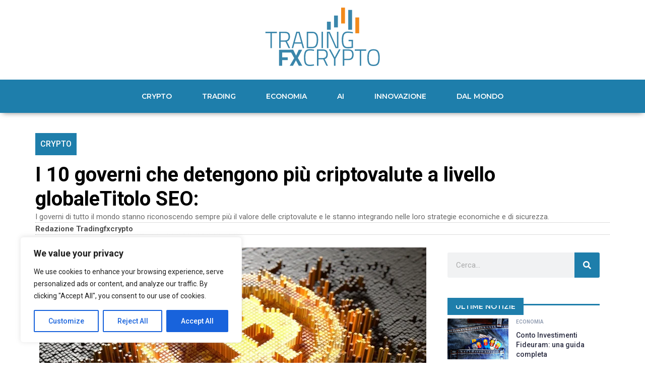

--- FILE ---
content_type: text/html; charset=UTF-8
request_url: https://www.tradingfxcrypto.com/governi-con-piu-criptovalute/
body_size: 26792
content:
<!doctype html>
<html lang="it-IT">
<head>
<meta charset="UTF-8">
<meta name="viewport" content="width=device-width, initial-scale=1">
<link rel="profile" href="https://gmpg.org/xfn/11">
<meta name='robots' content='index, follow, max-image-preview:large, max-snippet:-1, max-video-preview:-1' />
<style>img:is([sizes="auto" i], [sizes^="auto," i]) { contain-intrinsic-size: 3000px 1500px }</style>
<!-- This site is optimized with the Yoast SEO plugin v23.4 - https://yoast.com/wordpress/plugins/seo/ -->
<title>I 10 governi con più criptovalute: dettagli e strategie</title>
<meta name="description" content="Scopri quali sono i 10 governi che detengono più criptovalute al mondo e le loro strategie per l&#039;accumulo e l&#039;uso delle risorse digitali." />
<link rel="canonical" href="https://www.tradingfxcrypto.com/governi-con-piu-criptovalute/" />
<meta property="og:locale" content="it_IT" />
<meta property="og:type" content="article" />
<meta property="og:title" content="I 10 governi con più criptovalute: dettagli e strategie" />
<meta property="og:description" content="Scopri quali sono i 10 governi che detengono più criptovalute al mondo e le loro strategie per l&#039;accumulo e l&#039;uso delle risorse digitali." />
<meta property="og:url" content="https://www.tradingfxcrypto.com/governi-con-piu-criptovalute/" />
<meta property="og:site_name" content="Trading FX Crypto" />
<meta property="article:published_time" content="2024-07-11T05:03:00+00:00" />
<meta property="article:modified_time" content="2024-07-10T08:06:29+00:00" />
<meta property="og:image" content="https://www.tradingfxcrypto.com/wp-content/uploads/2024/01/criptovalute-bitcoin-logo-guida.webp" />
<meta property="og:image:width" content="1200" />
<meta property="og:image:height" content="675" />
<meta property="og:image:type" content="image/webp" />
<meta name="author" content="Redazione Tradingfxcrypto" />
<meta name="twitter:card" content="summary_large_image" />
<meta name="twitter:label1" content="Scritto da" />
<meta name="twitter:data1" content="Redazione Tradingfxcrypto" />
<meta name="twitter:label2" content="Tempo di lettura stimato" />
<meta name="twitter:data2" content="4 minuti" />
<script type="application/ld+json" class="yoast-schema-graph">{"@context":"https://schema.org","@graph":[{"@type":"Article","@id":"https://www.tradingfxcrypto.com/governi-con-piu-criptovalute/#article","isPartOf":{"@id":"https://www.tradingfxcrypto.com/governi-con-piu-criptovalute/"},"author":{"name":"Redazione Tradingfxcrypto","@id":"https://www.tradingfxcrypto.com/#/schema/person/40d219251aabf6b4bf6a53131d19b2de"},"headline":"I 10 governi che detengono più criptovalute a livello globaleTitolo SEO:","datePublished":"2024-07-11T05:03:00+00:00","dateModified":"2024-07-10T08:06:29+00:00","mainEntityOfPage":{"@id":"https://www.tradingfxcrypto.com/governi-con-piu-criptovalute/"},"wordCount":614,"publisher":{"@id":"https://www.tradingfxcrypto.com/#organization"},"image":{"@id":"https://www.tradingfxcrypto.com/governi-con-piu-criptovalute/#primaryimage"},"thumbnailUrl":"https://www.tradingfxcrypto.com/wp-content/uploads/2024/01/criptovalute-bitcoin-logo-guida.webp","articleSection":["Crypto"],"inLanguage":"it-IT"},{"@type":"WebPage","@id":"https://www.tradingfxcrypto.com/governi-con-piu-criptovalute/","url":"https://www.tradingfxcrypto.com/governi-con-piu-criptovalute/","name":"I 10 governi con più criptovalute: dettagli e strategie","isPartOf":{"@id":"https://www.tradingfxcrypto.com/#website"},"primaryImageOfPage":{"@id":"https://www.tradingfxcrypto.com/governi-con-piu-criptovalute/#primaryimage"},"image":{"@id":"https://www.tradingfxcrypto.com/governi-con-piu-criptovalute/#primaryimage"},"thumbnailUrl":"https://www.tradingfxcrypto.com/wp-content/uploads/2024/01/criptovalute-bitcoin-logo-guida.webp","datePublished":"2024-07-11T05:03:00+00:00","dateModified":"2024-07-10T08:06:29+00:00","description":"Scopri quali sono i 10 governi che detengono più criptovalute al mondo e le loro strategie per l'accumulo e l'uso delle risorse digitali.","breadcrumb":{"@id":"https://www.tradingfxcrypto.com/governi-con-piu-criptovalute/#breadcrumb"},"inLanguage":"it-IT","potentialAction":[{"@type":"ReadAction","target":["https://www.tradingfxcrypto.com/governi-con-piu-criptovalute/"]}]},{"@type":"ImageObject","inLanguage":"it-IT","@id":"https://www.tradingfxcrypto.com/governi-con-piu-criptovalute/#primaryimage","url":"https://www.tradingfxcrypto.com/wp-content/uploads/2024/01/criptovalute-bitcoin-logo-guida.webp","contentUrl":"https://www.tradingfxcrypto.com/wp-content/uploads/2024/01/criptovalute-bitcoin-logo-guida.webp","width":1200,"height":675},{"@type":"BreadcrumbList","@id":"https://www.tradingfxcrypto.com/governi-con-piu-criptovalute/#breadcrumb","itemListElement":[{"@type":"ListItem","position":1,"name":"Home","item":"https://www.tradingfxcrypto.com/"},{"@type":"ListItem","position":2,"name":"I 10 governi che detengono più criptovalute a livello globaleTitolo SEO:"}]},{"@type":"WebSite","@id":"https://www.tradingfxcrypto.com/#website","url":"https://www.tradingfxcrypto.com/","name":"Trading FX Crypto","description":"Aggiornamenti giornalieri su economia e innovazione","publisher":{"@id":"https://www.tradingfxcrypto.com/#organization"},"potentialAction":[{"@type":"SearchAction","target":{"@type":"EntryPoint","urlTemplate":"https://www.tradingfxcrypto.com/?s={search_term_string}"},"query-input":{"@type":"PropertyValueSpecification","valueRequired":true,"valueName":"search_term_string"}}],"inLanguage":"it-IT"},{"@type":"Organization","@id":"https://www.tradingfxcrypto.com/#organization","name":"Le Fonti","url":"https://www.tradingfxcrypto.com/","logo":{"@type":"ImageObject","inLanguage":"it-IT","@id":"https://www.tradingfxcrypto.com/#/schema/logo/image/","url":"https://www.tradingfxcrypto.com/wp-content/uploads/2024/01/le-fonti.png","contentUrl":"https://www.tradingfxcrypto.com/wp-content/uploads/2024/01/le-fonti.png","width":400,"height":130,"caption":"Le Fonti"},"image":{"@id":"https://www.tradingfxcrypto.com/#/schema/logo/image/"}},{"@type":"Person","@id":"https://www.tradingfxcrypto.com/#/schema/person/40d219251aabf6b4bf6a53131d19b2de","name":"Redazione Tradingfxcrypto","image":{"@type":"ImageObject","inLanguage":"it-IT","@id":"https://www.tradingfxcrypto.com/#/schema/person/image/","url":"https://secure.gravatar.com/avatar/042f185002659eaa2c07b2456efeb5dadb26fdde73b9efff59ab9add8f7d0a02?s=96&d=mm&r=g","contentUrl":"https://secure.gravatar.com/avatar/042f185002659eaa2c07b2456efeb5dadb26fdde73b9efff59ab9add8f7d0a02?s=96&d=mm&r=g","caption":"Redazione Tradingfxcrypto"},"description":"La Redazione di Tradingfxcrypto.com è composta da un team di redattori che raccoglie per voi informazioni sul mondo delle criptovalute, con le notizie del momento e quelle in arrivo. È quindi impegnata a condividere la sua competenza e passione per aiutare le persone a navigare nel complesso panorama degli investimenti online. L' obiettivo è fornire informazioni chiare e accessibili per aiutare i visitatori a comprendere meglio tutto ciò che riguarda il mondo delle criptovalute, trading e forex.","sameAs":["https://www.tradingfxcrypto.com/"],"url":"https://www.tradingfxcrypto.com/author/redazione-tradingfxcrypto/"}]}</script>
<!-- / Yoast SEO plugin. -->
<link rel='dns-prefetch' href='//www.tradingfxcrypto.com' />
<link rel='dns-prefetch' href='//www.googletagmanager.com' />
<link rel="alternate" type="application/rss+xml" title="Trading FX Crypto &raquo; Feed" href="https://www.tradingfxcrypto.com/feed/" />
<link rel="alternate" type="application/rss+xml" title="Trading FX Crypto &raquo; Feed dei commenti" href="https://www.tradingfxcrypto.com/comments/feed/" />
<!-- <link rel='stylesheet' id='upk-site-css' href='https://www.tradingfxcrypto.com/wp-content/plugins/ultimate-post-kit/assets/css/upk-site.css?ver=3.12.2' media='all' /> -->
<!-- <link rel='stylesheet' id='wp-block-library-css' href='https://www.tradingfxcrypto.com/wp-includes/css/dist/block-library/style.min.css?ver=6.8.3' media='all' /> -->
<link rel="stylesheet" type="text/css" href="//www.tradingfxcrypto.com/wp-content/cache/wpfc-minified/ermxs6xj/8b8a9.css" media="all"/>
<style id='classic-theme-styles-inline-css'>
/*! This file is auto-generated */
.wp-block-button__link{color:#fff;background-color:#32373c;border-radius:9999px;box-shadow:none;text-decoration:none;padding:calc(.667em + 2px) calc(1.333em + 2px);font-size:1.125em}.wp-block-file__button{background:#32373c;color:#fff;text-decoration:none}
</style>
<style id='global-styles-inline-css'>
:root{--wp--preset--aspect-ratio--square: 1;--wp--preset--aspect-ratio--4-3: 4/3;--wp--preset--aspect-ratio--3-4: 3/4;--wp--preset--aspect-ratio--3-2: 3/2;--wp--preset--aspect-ratio--2-3: 2/3;--wp--preset--aspect-ratio--16-9: 16/9;--wp--preset--aspect-ratio--9-16: 9/16;--wp--preset--color--black: #000000;--wp--preset--color--cyan-bluish-gray: #abb8c3;--wp--preset--color--white: #ffffff;--wp--preset--color--pale-pink: #f78da7;--wp--preset--color--vivid-red: #cf2e2e;--wp--preset--color--luminous-vivid-orange: #ff6900;--wp--preset--color--luminous-vivid-amber: #fcb900;--wp--preset--color--light-green-cyan: #7bdcb5;--wp--preset--color--vivid-green-cyan: #00d084;--wp--preset--color--pale-cyan-blue: #8ed1fc;--wp--preset--color--vivid-cyan-blue: #0693e3;--wp--preset--color--vivid-purple: #9b51e0;--wp--preset--gradient--vivid-cyan-blue-to-vivid-purple: linear-gradient(135deg,rgba(6,147,227,1) 0%,rgb(155,81,224) 100%);--wp--preset--gradient--light-green-cyan-to-vivid-green-cyan: linear-gradient(135deg,rgb(122,220,180) 0%,rgb(0,208,130) 100%);--wp--preset--gradient--luminous-vivid-amber-to-luminous-vivid-orange: linear-gradient(135deg,rgba(252,185,0,1) 0%,rgba(255,105,0,1) 100%);--wp--preset--gradient--luminous-vivid-orange-to-vivid-red: linear-gradient(135deg,rgba(255,105,0,1) 0%,rgb(207,46,46) 100%);--wp--preset--gradient--very-light-gray-to-cyan-bluish-gray: linear-gradient(135deg,rgb(238,238,238) 0%,rgb(169,184,195) 100%);--wp--preset--gradient--cool-to-warm-spectrum: linear-gradient(135deg,rgb(74,234,220) 0%,rgb(151,120,209) 20%,rgb(207,42,186) 40%,rgb(238,44,130) 60%,rgb(251,105,98) 80%,rgb(254,248,76) 100%);--wp--preset--gradient--blush-light-purple: linear-gradient(135deg,rgb(255,206,236) 0%,rgb(152,150,240) 100%);--wp--preset--gradient--blush-bordeaux: linear-gradient(135deg,rgb(254,205,165) 0%,rgb(254,45,45) 50%,rgb(107,0,62) 100%);--wp--preset--gradient--luminous-dusk: linear-gradient(135deg,rgb(255,203,112) 0%,rgb(199,81,192) 50%,rgb(65,88,208) 100%);--wp--preset--gradient--pale-ocean: linear-gradient(135deg,rgb(255,245,203) 0%,rgb(182,227,212) 50%,rgb(51,167,181) 100%);--wp--preset--gradient--electric-grass: linear-gradient(135deg,rgb(202,248,128) 0%,rgb(113,206,126) 100%);--wp--preset--gradient--midnight: linear-gradient(135deg,rgb(2,3,129) 0%,rgb(40,116,252) 100%);--wp--preset--font-size--small: 13px;--wp--preset--font-size--medium: 20px;--wp--preset--font-size--large: 36px;--wp--preset--font-size--x-large: 42px;--wp--preset--spacing--20: 0.44rem;--wp--preset--spacing--30: 0.67rem;--wp--preset--spacing--40: 1rem;--wp--preset--spacing--50: 1.5rem;--wp--preset--spacing--60: 2.25rem;--wp--preset--spacing--70: 3.38rem;--wp--preset--spacing--80: 5.06rem;--wp--preset--shadow--natural: 6px 6px 9px rgba(0, 0, 0, 0.2);--wp--preset--shadow--deep: 12px 12px 50px rgba(0, 0, 0, 0.4);--wp--preset--shadow--sharp: 6px 6px 0px rgba(0, 0, 0, 0.2);--wp--preset--shadow--outlined: 6px 6px 0px -3px rgba(255, 255, 255, 1), 6px 6px rgba(0, 0, 0, 1);--wp--preset--shadow--crisp: 6px 6px 0px rgba(0, 0, 0, 1);}:where(.is-layout-flex){gap: 0.5em;}:where(.is-layout-grid){gap: 0.5em;}body .is-layout-flex{display: flex;}.is-layout-flex{flex-wrap: wrap;align-items: center;}.is-layout-flex > :is(*, div){margin: 0;}body .is-layout-grid{display: grid;}.is-layout-grid > :is(*, div){margin: 0;}:where(.wp-block-columns.is-layout-flex){gap: 2em;}:where(.wp-block-columns.is-layout-grid){gap: 2em;}:where(.wp-block-post-template.is-layout-flex){gap: 1.25em;}:where(.wp-block-post-template.is-layout-grid){gap: 1.25em;}.has-black-color{color: var(--wp--preset--color--black) !important;}.has-cyan-bluish-gray-color{color: var(--wp--preset--color--cyan-bluish-gray) !important;}.has-white-color{color: var(--wp--preset--color--white) !important;}.has-pale-pink-color{color: var(--wp--preset--color--pale-pink) !important;}.has-vivid-red-color{color: var(--wp--preset--color--vivid-red) !important;}.has-luminous-vivid-orange-color{color: var(--wp--preset--color--luminous-vivid-orange) !important;}.has-luminous-vivid-amber-color{color: var(--wp--preset--color--luminous-vivid-amber) !important;}.has-light-green-cyan-color{color: var(--wp--preset--color--light-green-cyan) !important;}.has-vivid-green-cyan-color{color: var(--wp--preset--color--vivid-green-cyan) !important;}.has-pale-cyan-blue-color{color: var(--wp--preset--color--pale-cyan-blue) !important;}.has-vivid-cyan-blue-color{color: var(--wp--preset--color--vivid-cyan-blue) !important;}.has-vivid-purple-color{color: var(--wp--preset--color--vivid-purple) !important;}.has-black-background-color{background-color: var(--wp--preset--color--black) !important;}.has-cyan-bluish-gray-background-color{background-color: var(--wp--preset--color--cyan-bluish-gray) !important;}.has-white-background-color{background-color: var(--wp--preset--color--white) !important;}.has-pale-pink-background-color{background-color: var(--wp--preset--color--pale-pink) !important;}.has-vivid-red-background-color{background-color: var(--wp--preset--color--vivid-red) !important;}.has-luminous-vivid-orange-background-color{background-color: var(--wp--preset--color--luminous-vivid-orange) !important;}.has-luminous-vivid-amber-background-color{background-color: var(--wp--preset--color--luminous-vivid-amber) !important;}.has-light-green-cyan-background-color{background-color: var(--wp--preset--color--light-green-cyan) !important;}.has-vivid-green-cyan-background-color{background-color: var(--wp--preset--color--vivid-green-cyan) !important;}.has-pale-cyan-blue-background-color{background-color: var(--wp--preset--color--pale-cyan-blue) !important;}.has-vivid-cyan-blue-background-color{background-color: var(--wp--preset--color--vivid-cyan-blue) !important;}.has-vivid-purple-background-color{background-color: var(--wp--preset--color--vivid-purple) !important;}.has-black-border-color{border-color: var(--wp--preset--color--black) !important;}.has-cyan-bluish-gray-border-color{border-color: var(--wp--preset--color--cyan-bluish-gray) !important;}.has-white-border-color{border-color: var(--wp--preset--color--white) !important;}.has-pale-pink-border-color{border-color: var(--wp--preset--color--pale-pink) !important;}.has-vivid-red-border-color{border-color: var(--wp--preset--color--vivid-red) !important;}.has-luminous-vivid-orange-border-color{border-color: var(--wp--preset--color--luminous-vivid-orange) !important;}.has-luminous-vivid-amber-border-color{border-color: var(--wp--preset--color--luminous-vivid-amber) !important;}.has-light-green-cyan-border-color{border-color: var(--wp--preset--color--light-green-cyan) !important;}.has-vivid-green-cyan-border-color{border-color: var(--wp--preset--color--vivid-green-cyan) !important;}.has-pale-cyan-blue-border-color{border-color: var(--wp--preset--color--pale-cyan-blue) !important;}.has-vivid-cyan-blue-border-color{border-color: var(--wp--preset--color--vivid-cyan-blue) !important;}.has-vivid-purple-border-color{border-color: var(--wp--preset--color--vivid-purple) !important;}.has-vivid-cyan-blue-to-vivid-purple-gradient-background{background: var(--wp--preset--gradient--vivid-cyan-blue-to-vivid-purple) !important;}.has-light-green-cyan-to-vivid-green-cyan-gradient-background{background: var(--wp--preset--gradient--light-green-cyan-to-vivid-green-cyan) !important;}.has-luminous-vivid-amber-to-luminous-vivid-orange-gradient-background{background: var(--wp--preset--gradient--luminous-vivid-amber-to-luminous-vivid-orange) !important;}.has-luminous-vivid-orange-to-vivid-red-gradient-background{background: var(--wp--preset--gradient--luminous-vivid-orange-to-vivid-red) !important;}.has-very-light-gray-to-cyan-bluish-gray-gradient-background{background: var(--wp--preset--gradient--very-light-gray-to-cyan-bluish-gray) !important;}.has-cool-to-warm-spectrum-gradient-background{background: var(--wp--preset--gradient--cool-to-warm-spectrum) !important;}.has-blush-light-purple-gradient-background{background: var(--wp--preset--gradient--blush-light-purple) !important;}.has-blush-bordeaux-gradient-background{background: var(--wp--preset--gradient--blush-bordeaux) !important;}.has-luminous-dusk-gradient-background{background: var(--wp--preset--gradient--luminous-dusk) !important;}.has-pale-ocean-gradient-background{background: var(--wp--preset--gradient--pale-ocean) !important;}.has-electric-grass-gradient-background{background: var(--wp--preset--gradient--electric-grass) !important;}.has-midnight-gradient-background{background: var(--wp--preset--gradient--midnight) !important;}.has-small-font-size{font-size: var(--wp--preset--font-size--small) !important;}.has-medium-font-size{font-size: var(--wp--preset--font-size--medium) !important;}.has-large-font-size{font-size: var(--wp--preset--font-size--large) !important;}.has-x-large-font-size{font-size: var(--wp--preset--font-size--x-large) !important;}
:where(.wp-block-post-template.is-layout-flex){gap: 1.25em;}:where(.wp-block-post-template.is-layout-grid){gap: 1.25em;}
:where(.wp-block-columns.is-layout-flex){gap: 2em;}:where(.wp-block-columns.is-layout-grid){gap: 2em;}
:root :where(.wp-block-pullquote){font-size: 1.5em;line-height: 1.6;}
</style>
<!-- <link rel='stylesheet' id='ez-toc-css' href='https://www.tradingfxcrypto.com/wp-content/plugins/easy-table-of-contents/assets/css/screen.min.css?ver=2.0.68.1' media='all' /> -->
<link rel="stylesheet" type="text/css" href="//www.tradingfxcrypto.com/wp-content/cache/wpfc-minified/6oklysu0/8b8a9.css" media="all"/>
<style id='ez-toc-inline-css'>
div#ez-toc-container .ez-toc-title {font-size: 120%;}div#ez-toc-container .ez-toc-title {font-weight: 500;}div#ez-toc-container ul li {font-size: 95%;}div#ez-toc-container ul li {font-weight: 500;}div#ez-toc-container nav ul ul li {font-size: 90%;}ul.ez-toc-list a.ez-toc-link { padding: 5px 5px 5px 5px; }
.ez-toc-container-direction {direction: ltr;}.ez-toc-counter ul{counter-reset: item ;}.ez-toc-counter nav ul li a::before {content: counters(item, '.', decimal) '. ';display: inline-block;counter-increment: item;flex-grow: 0;flex-shrink: 0;margin-right: .2em; float: left; }.ez-toc-widget-direction {direction: ltr;}.ez-toc-widget-container ul{counter-reset: item ;}.ez-toc-widget-container nav ul li a::before {content: counters(item, '.', decimal) '. ';display: inline-block;counter-increment: item;flex-grow: 0;flex-shrink: 0;margin-right: .2em; float: left; }
</style>
<!-- <link rel='stylesheet' id='hello-elementor-css' href='https://www.tradingfxcrypto.com/wp-content/themes/hello-elementor/style.min.css?ver=3.1.1' media='all' /> -->
<!-- <link rel='stylesheet' id='hello-elementor-theme-style-css' href='https://www.tradingfxcrypto.com/wp-content/themes/hello-elementor/theme.min.css?ver=3.1.1' media='all' /> -->
<!-- <link rel='stylesheet' id='hello-elementor-header-footer-css' href='https://www.tradingfxcrypto.com/wp-content/themes/hello-elementor/header-footer.min.css?ver=3.1.1' media='all' /> -->
<!-- <link rel='stylesheet' id='elementor-frontend-css' href='https://www.tradingfxcrypto.com/wp-content/plugins/elementor/assets/css/frontend-lite.min.css?ver=3.23.4' media='all' /> -->
<link rel="stylesheet" type="text/css" href="//www.tradingfxcrypto.com/wp-content/cache/wpfc-minified/1dei9d1o/8b8a9.css" media="all"/>
<link rel='stylesheet' id='elementor-post-5-css' href='https://www.tradingfxcrypto.com/wp-content/uploads/elementor/css/post-5.css?ver=1719329453' media='all' />
<!-- <link rel='stylesheet' id='swiper-css' href='https://www.tradingfxcrypto.com/wp-content/plugins/elementor/assets/lib/swiper/v8/css/swiper.min.css?ver=8.4.5' media='all' /> -->
<!-- <link rel='stylesheet' id='elementor-pro-css' href='https://www.tradingfxcrypto.com/wp-content/plugins/elementor-pro/assets/css/frontend-lite.min.css?ver=3.23.3' media='all' /> -->
<!-- <link rel='stylesheet' id='elementor-global-css' href='https://www.tradingfxcrypto.com/wp-content/uploads/elementor/css/global.css?ver=1719329455' media='all' /> -->
<link rel="stylesheet" type="text/css" href="//www.tradingfxcrypto.com/wp-content/cache/wpfc-minified/md6jlyvs/8b8a9.css" media="all"/>
<link rel='stylesheet' id='elementor-post-27-css' href='https://www.tradingfxcrypto.com/wp-content/uploads/elementor/css/post-27.css?ver=1719329455' media='all' />
<link rel='stylesheet' id='elementor-post-40-css' href='https://www.tradingfxcrypto.com/wp-content/uploads/elementor/css/post-40.css?ver=1740566265' media='all' />
<link rel='stylesheet' id='elementor-post-316-css' href='https://www.tradingfxcrypto.com/wp-content/uploads/elementor/css/post-316.css?ver=1763636422' media='all' />
<link rel='stylesheet' id='google-fonts-1-css' href='https://fonts.googleapis.com/css?family=Roboto%3A100%2C100italic%2C200%2C200italic%2C300%2C300italic%2C400%2C400italic%2C500%2C500italic%2C600%2C600italic%2C700%2C700italic%2C800%2C800italic%2C900%2C900italic%7CMontserrat%3A100%2C100italic%2C200%2C200italic%2C300%2C300italic%2C400%2C400italic%2C500%2C500italic%2C600%2C600italic%2C700%2C700italic%2C800%2C800italic%2C900%2C900italic&#038;display=swap&#038;ver=6.8.3' media='all' />
<link rel="preconnect" href="https://fonts.gstatic.com/" crossorigin><script id="cookie-law-info-js-extra">
var _ckyConfig = {"_ipData":[],"_assetsURL":"https:\/\/www.tradingfxcrypto.com\/wp-content\/plugins\/cookie-law-info\/lite\/frontend\/images\/","_publicURL":"https:\/\/www.tradingfxcrypto.com","_expiry":"365","_categories":[{"name":"Necessary","slug":"necessary","isNecessary":true,"ccpaDoNotSell":true,"cookies":[],"active":true,"defaultConsent":{"gdpr":true,"ccpa":true}},{"name":"Functional","slug":"functional","isNecessary":false,"ccpaDoNotSell":true,"cookies":[],"active":true,"defaultConsent":{"gdpr":false,"ccpa":false}},{"name":"Analytics","slug":"analytics","isNecessary":false,"ccpaDoNotSell":true,"cookies":[],"active":true,"defaultConsent":{"gdpr":false,"ccpa":false}},{"name":"Performance","slug":"performance","isNecessary":false,"ccpaDoNotSell":true,"cookies":[],"active":true,"defaultConsent":{"gdpr":false,"ccpa":false}},{"name":"Advertisement","slug":"advertisement","isNecessary":false,"ccpaDoNotSell":true,"cookies":[],"active":true,"defaultConsent":{"gdpr":false,"ccpa":false}}],"_activeLaw":"gdpr","_rootDomain":"","_block":"1","_showBanner":"1","_bannerConfig":{"settings":{"type":"box","preferenceCenterType":"popup","position":"bottom-left","applicableLaw":"gdpr"},"behaviours":{"reloadBannerOnAccept":false,"loadAnalyticsByDefault":false,"animations":{"onLoad":"animate","onHide":"sticky"}},"config":{"revisitConsent":{"status":true,"tag":"revisit-consent","position":"bottom-left","meta":{"url":"#"},"styles":{"background-color":"#0056a7"},"elements":{"title":{"type":"text","tag":"revisit-consent-title","status":true,"styles":{"color":"#0056a7"}}}},"preferenceCenter":{"toggle":{"status":true,"tag":"detail-category-toggle","type":"toggle","states":{"active":{"styles":{"background-color":"#1863DC"}},"inactive":{"styles":{"background-color":"#D0D5D2"}}}}},"categoryPreview":{"status":false,"toggle":{"status":true,"tag":"detail-category-preview-toggle","type":"toggle","states":{"active":{"styles":{"background-color":"#1863DC"}},"inactive":{"styles":{"background-color":"#D0D5D2"}}}}},"videoPlaceholder":{"status":true,"styles":{"background-color":"#000000","border-color":"#000000","color":"#ffffff"}},"readMore":{"status":false,"tag":"readmore-button","type":"link","meta":{"noFollow":true,"newTab":true},"styles":{"color":"#1863dc","background-color":"transparent","border-color":"transparent"}},"auditTable":{"status":true},"optOption":{"status":true,"toggle":{"status":true,"tag":"optout-option-toggle","type":"toggle","states":{"active":{"styles":{"background-color":"#1863dc"}},"inactive":{"styles":{"background-color":"#FFFFFF"}}}}}}},"_version":"3.2.6","_logConsent":"1","_tags":[{"tag":"accept-button","styles":{"color":"#FFFFFF","background-color":"#1863dc","border-color":"#1863dc"}},{"tag":"reject-button","styles":{"color":"#1863dc","background-color":"transparent","border-color":"#1863dc"}},{"tag":"settings-button","styles":{"color":"#1863dc","background-color":"transparent","border-color":"#1863dc"}},{"tag":"readmore-button","styles":{"color":"#1863dc","background-color":"transparent","border-color":"transparent"}},{"tag":"donotsell-button","styles":{"color":"#1863dc","background-color":"transparent","border-color":"transparent"}},{"tag":"accept-button","styles":{"color":"#FFFFFF","background-color":"#1863dc","border-color":"#1863dc"}},{"tag":"revisit-consent","styles":{"background-color":"#0056a7"}}],"_shortCodes":[{"key":"cky_readmore","content":"<a href=\"#\" class=\"cky-policy\" aria-label=\"Cookie Policy\" target=\"_blank\" rel=\"noopener\" data-cky-tag=\"readmore-button\">Cookie Policy<\/a>","tag":"readmore-button","status":false,"attributes":{"rel":"nofollow","target":"_blank"}},{"key":"cky_show_desc","content":"<button class=\"cky-show-desc-btn\" data-cky-tag=\"show-desc-button\" aria-label=\"Show more\">Show more<\/button>","tag":"show-desc-button","status":true,"attributes":[]},{"key":"cky_hide_desc","content":"<button class=\"cky-show-desc-btn\" data-cky-tag=\"hide-desc-button\" aria-label=\"Show less\">Show less<\/button>","tag":"hide-desc-button","status":true,"attributes":[]},{"key":"cky_category_toggle_label","content":"[cky_{{status}}_category_label] [cky_preference_{{category_slug}}_title]","tag":"","status":true,"attributes":[]},{"key":"cky_enable_category_label","content":"Enable","tag":"","status":true,"attributes":[]},{"key":"cky_disable_category_label","content":"Disable","tag":"","status":true,"attributes":[]},{"key":"cky_video_placeholder","content":"<div class=\"video-placeholder-normal\" data-cky-tag=\"video-placeholder\" id=\"[UNIQUEID]\"><p class=\"video-placeholder-text-normal\" data-cky-tag=\"placeholder-title\">Please accept cookies to access this content<\/p><\/div>","tag":"","status":true,"attributes":[]},{"key":"cky_enable_optout_label","content":"Enable","tag":"","status":true,"attributes":[]},{"key":"cky_disable_optout_label","content":"Disable","tag":"","status":true,"attributes":[]},{"key":"cky_optout_toggle_label","content":"[cky_{{status}}_optout_label] [cky_optout_option_title]","tag":"","status":true,"attributes":[]},{"key":"cky_optout_option_title","content":"Do Not Sell or Share My Personal Information","tag":"","status":true,"attributes":[]},{"key":"cky_optout_close_label","content":"Close","tag":"","status":true,"attributes":[]}],"_rtl":"","_language":"en","_providersToBlock":[]};
var _ckyStyles = {"css":".cky-overlay{background: #000000; opacity: 0.4; position: fixed; top: 0; left: 0; width: 100%; height: 100%; z-index: 99999999;}.cky-hide{display: none;}.cky-btn-revisit-wrapper{display: flex; align-items: center; justify-content: center; background: #0056a7; width: 45px; height: 45px; border-radius: 50%; position: fixed; z-index: 999999; cursor: pointer;}.cky-revisit-bottom-left{bottom: 15px; left: 15px;}.cky-revisit-bottom-right{bottom: 15px; right: 15px;}.cky-btn-revisit-wrapper .cky-btn-revisit{display: flex; align-items: center; justify-content: center; background: none; border: none; cursor: pointer; position: relative; margin: 0; padding: 0;}.cky-btn-revisit-wrapper .cky-btn-revisit img{max-width: fit-content; margin: 0; height: 30px; width: 30px;}.cky-revisit-bottom-left:hover::before{content: attr(data-tooltip); position: absolute; background: #4e4b66; color: #ffffff; left: calc(100% + 7px); font-size: 12px; line-height: 16px; width: max-content; padding: 4px 8px; border-radius: 4px;}.cky-revisit-bottom-left:hover::after{position: absolute; content: \"\"; border: 5px solid transparent; left: calc(100% + 2px); border-left-width: 0; border-right-color: #4e4b66;}.cky-revisit-bottom-right:hover::before{content: attr(data-tooltip); position: absolute; background: #4e4b66; color: #ffffff; right: calc(100% + 7px); font-size: 12px; line-height: 16px; width: max-content; padding: 4px 8px; border-radius: 4px;}.cky-revisit-bottom-right:hover::after{position: absolute; content: \"\"; border: 5px solid transparent; right: calc(100% + 2px); border-right-width: 0; border-left-color: #4e4b66;}.cky-revisit-hide{display: none;}.cky-consent-container{position: fixed; width: 440px; box-sizing: border-box; z-index: 9999999; border-radius: 6px;}.cky-consent-container .cky-consent-bar{background: #ffffff; border: 1px solid; padding: 20px 26px; box-shadow: 0 -1px 10px 0 #acabab4d; border-radius: 6px;}.cky-box-bottom-left{bottom: 40px; left: 40px;}.cky-box-bottom-right{bottom: 40px; right: 40px;}.cky-box-top-left{top: 40px; left: 40px;}.cky-box-top-right{top: 40px; right: 40px;}.cky-custom-brand-logo-wrapper .cky-custom-brand-logo{width: 100px; height: auto; margin: 0 0 12px 0;}.cky-notice .cky-title{color: #212121; font-weight: 700; font-size: 18px; line-height: 24px; margin: 0 0 12px 0;}.cky-notice-des *,.cky-preference-content-wrapper *,.cky-accordion-header-des *,.cky-gpc-wrapper .cky-gpc-desc *{font-size: 14px;}.cky-notice-des{color: #212121; font-size: 14px; line-height: 24px; font-weight: 400;}.cky-notice-des img{height: 25px; width: 25px;}.cky-consent-bar .cky-notice-des p,.cky-gpc-wrapper .cky-gpc-desc p,.cky-preference-body-wrapper .cky-preference-content-wrapper p,.cky-accordion-header-wrapper .cky-accordion-header-des p,.cky-cookie-des-table li div:last-child p{color: inherit; margin-top: 0; overflow-wrap: break-word;}.cky-notice-des P:last-child,.cky-preference-content-wrapper p:last-child,.cky-cookie-des-table li div:last-child p:last-child,.cky-gpc-wrapper .cky-gpc-desc p:last-child{margin-bottom: 0;}.cky-notice-des a.cky-policy,.cky-notice-des button.cky-policy{font-size: 14px; color: #1863dc; white-space: nowrap; cursor: pointer; background: transparent; border: 1px solid; text-decoration: underline;}.cky-notice-des button.cky-policy{padding: 0;}.cky-notice-des a.cky-policy:focus-visible,.cky-notice-des button.cky-policy:focus-visible,.cky-preference-content-wrapper .cky-show-desc-btn:focus-visible,.cky-accordion-header .cky-accordion-btn:focus-visible,.cky-preference-header .cky-btn-close:focus-visible,.cky-switch input[type=\"checkbox\"]:focus-visible,.cky-footer-wrapper a:focus-visible,.cky-btn:focus-visible{outline: 2px solid #1863dc; outline-offset: 2px;}.cky-btn:focus:not(:focus-visible),.cky-accordion-header .cky-accordion-btn:focus:not(:focus-visible),.cky-preference-content-wrapper .cky-show-desc-btn:focus:not(:focus-visible),.cky-btn-revisit-wrapper .cky-btn-revisit:focus:not(:focus-visible),.cky-preference-header .cky-btn-close:focus:not(:focus-visible),.cky-consent-bar .cky-banner-btn-close:focus:not(:focus-visible){outline: 0;}button.cky-show-desc-btn:not(:hover):not(:active){color: #1863dc; background: transparent;}button.cky-accordion-btn:not(:hover):not(:active),button.cky-banner-btn-close:not(:hover):not(:active),button.cky-btn-revisit:not(:hover):not(:active),button.cky-btn-close:not(:hover):not(:active){background: transparent;}.cky-consent-bar button:hover,.cky-modal.cky-modal-open button:hover,.cky-consent-bar button:focus,.cky-modal.cky-modal-open button:focus{text-decoration: none;}.cky-notice-btn-wrapper{display: flex; justify-content: flex-start; align-items: center; flex-wrap: wrap; margin-top: 16px;}.cky-notice-btn-wrapper .cky-btn{text-shadow: none; box-shadow: none;}.cky-btn{flex: auto; max-width: 100%; font-size: 14px; font-family: inherit; line-height: 24px; padding: 8px; font-weight: 500; margin: 0 8px 0 0; border-radius: 2px; cursor: pointer; text-align: center; text-transform: none; min-height: 0;}.cky-btn:hover{opacity: 0.8;}.cky-btn-customize{color: #1863dc; background: transparent; border: 2px solid #1863dc;}.cky-btn-reject{color: #1863dc; background: transparent; border: 2px solid #1863dc;}.cky-btn-accept{background: #1863dc; color: #ffffff; border: 2px solid #1863dc;}.cky-btn:last-child{margin-right: 0;}@media (max-width: 576px){.cky-box-bottom-left{bottom: 0; left: 0;}.cky-box-bottom-right{bottom: 0; right: 0;}.cky-box-top-left{top: 0; left: 0;}.cky-box-top-right{top: 0; right: 0;}}@media (max-width: 440px){.cky-box-bottom-left, .cky-box-bottom-right, .cky-box-top-left, .cky-box-top-right{width: 100%; max-width: 100%;}.cky-consent-container .cky-consent-bar{padding: 20px 0;}.cky-custom-brand-logo-wrapper, .cky-notice .cky-title, .cky-notice-des, .cky-notice-btn-wrapper{padding: 0 24px;}.cky-notice-des{max-height: 40vh; overflow-y: scroll;}.cky-notice-btn-wrapper{flex-direction: column; margin-top: 0;}.cky-btn{width: 100%; margin: 10px 0 0 0;}.cky-notice-btn-wrapper .cky-btn-customize{order: 2;}.cky-notice-btn-wrapper .cky-btn-reject{order: 3;}.cky-notice-btn-wrapper .cky-btn-accept{order: 1; margin-top: 16px;}}@media (max-width: 352px){.cky-notice .cky-title{font-size: 16px;}.cky-notice-des *{font-size: 12px;}.cky-notice-des, .cky-btn{font-size: 12px;}}.cky-modal.cky-modal-open{display: flex; visibility: visible; -webkit-transform: translate(-50%, -50%); -moz-transform: translate(-50%, -50%); -ms-transform: translate(-50%, -50%); -o-transform: translate(-50%, -50%); transform: translate(-50%, -50%); top: 50%; left: 50%; transition: all 1s ease;}.cky-modal{box-shadow: 0 32px 68px rgba(0, 0, 0, 0.3); margin: 0 auto; position: fixed; max-width: 100%; background: #ffffff; top: 50%; box-sizing: border-box; border-radius: 6px; z-index: 999999999; color: #212121; -webkit-transform: translate(-50%, 100%); -moz-transform: translate(-50%, 100%); -ms-transform: translate(-50%, 100%); -o-transform: translate(-50%, 100%); transform: translate(-50%, 100%); visibility: hidden; transition: all 0s ease;}.cky-preference-center{max-height: 79vh; overflow: hidden; width: 845px; overflow: hidden; flex: 1 1 0; display: flex; flex-direction: column; border-radius: 6px;}.cky-preference-header{display: flex; align-items: center; justify-content: space-between; padding: 22px 24px; border-bottom: 1px solid;}.cky-preference-header .cky-preference-title{font-size: 18px; font-weight: 700; line-height: 24px;}.cky-preference-header .cky-btn-close{margin: 0; cursor: pointer; vertical-align: middle; padding: 0; background: none; border: none; width: auto; height: auto; min-height: 0; line-height: 0; text-shadow: none; box-shadow: none;}.cky-preference-header .cky-btn-close img{margin: 0; height: 10px; width: 10px;}.cky-preference-body-wrapper{padding: 0 24px; flex: 1; overflow: auto; box-sizing: border-box;}.cky-preference-content-wrapper,.cky-gpc-wrapper .cky-gpc-desc{font-size: 14px; line-height: 24px; font-weight: 400; padding: 12px 0;}.cky-preference-content-wrapper{border-bottom: 1px solid;}.cky-preference-content-wrapper img{height: 25px; width: 25px;}.cky-preference-content-wrapper .cky-show-desc-btn{font-size: 14px; font-family: inherit; color: #1863dc; text-decoration: none; line-height: 24px; padding: 0; margin: 0; white-space: nowrap; cursor: pointer; background: transparent; border-color: transparent; text-transform: none; min-height: 0; text-shadow: none; box-shadow: none;}.cky-accordion-wrapper{margin-bottom: 10px;}.cky-accordion{border-bottom: 1px solid;}.cky-accordion:last-child{border-bottom: none;}.cky-accordion .cky-accordion-item{display: flex; margin-top: 10px;}.cky-accordion .cky-accordion-body{display: none;}.cky-accordion.cky-accordion-active .cky-accordion-body{display: block; padding: 0 22px; margin-bottom: 16px;}.cky-accordion-header-wrapper{cursor: pointer; width: 100%;}.cky-accordion-item .cky-accordion-header{display: flex; justify-content: space-between; align-items: center;}.cky-accordion-header .cky-accordion-btn{font-size: 16px; font-family: inherit; color: #212121; line-height: 24px; background: none; border: none; font-weight: 700; padding: 0; margin: 0; cursor: pointer; text-transform: none; min-height: 0; text-shadow: none; box-shadow: none;}.cky-accordion-header .cky-always-active{color: #008000; font-weight: 600; line-height: 24px; font-size: 14px;}.cky-accordion-header-des{font-size: 14px; line-height: 24px; margin: 10px 0 16px 0;}.cky-accordion-chevron{margin-right: 22px; position: relative; cursor: pointer;}.cky-accordion-chevron-hide{display: none;}.cky-accordion .cky-accordion-chevron i::before{content: \"\"; position: absolute; border-right: 1.4px solid; border-bottom: 1.4px solid; border-color: inherit; height: 6px; width: 6px; -webkit-transform: rotate(-45deg); -moz-transform: rotate(-45deg); -ms-transform: rotate(-45deg); -o-transform: rotate(-45deg); transform: rotate(-45deg); transition: all 0.2s ease-in-out; top: 8px;}.cky-accordion.cky-accordion-active .cky-accordion-chevron i::before{-webkit-transform: rotate(45deg); -moz-transform: rotate(45deg); -ms-transform: rotate(45deg); -o-transform: rotate(45deg); transform: rotate(45deg);}.cky-audit-table{background: #f4f4f4; border-radius: 6px;}.cky-audit-table .cky-empty-cookies-text{color: inherit; font-size: 12px; line-height: 24px; margin: 0; padding: 10px;}.cky-audit-table .cky-cookie-des-table{font-size: 12px; line-height: 24px; font-weight: normal; padding: 15px 10px; border-bottom: 1px solid; border-bottom-color: inherit; margin: 0;}.cky-audit-table .cky-cookie-des-table:last-child{border-bottom: none;}.cky-audit-table .cky-cookie-des-table li{list-style-type: none; display: flex; padding: 3px 0;}.cky-audit-table .cky-cookie-des-table li:first-child{padding-top: 0;}.cky-cookie-des-table li div:first-child{width: 100px; font-weight: 600; word-break: break-word; word-wrap: break-word;}.cky-cookie-des-table li div:last-child{flex: 1; word-break: break-word; word-wrap: break-word; margin-left: 8px;}.cky-footer-shadow{display: block; width: 100%; height: 40px; background: linear-gradient(180deg, rgba(255, 255, 255, 0) 0%, #ffffff 100%); position: absolute; bottom: calc(100% - 1px);}.cky-footer-wrapper{position: relative;}.cky-prefrence-btn-wrapper{display: flex; flex-wrap: wrap; align-items: center; justify-content: center; padding: 22px 24px; border-top: 1px solid;}.cky-prefrence-btn-wrapper .cky-btn{flex: auto; max-width: 100%; text-shadow: none; box-shadow: none;}.cky-btn-preferences{color: #1863dc; background: transparent; border: 2px solid #1863dc;}.cky-preference-header,.cky-preference-body-wrapper,.cky-preference-content-wrapper,.cky-accordion-wrapper,.cky-accordion,.cky-accordion-wrapper,.cky-footer-wrapper,.cky-prefrence-btn-wrapper{border-color: inherit;}@media (max-width: 845px){.cky-modal{max-width: calc(100% - 16px);}}@media (max-width: 576px){.cky-modal{max-width: 100%;}.cky-preference-center{max-height: 100vh;}.cky-prefrence-btn-wrapper{flex-direction: column;}.cky-accordion.cky-accordion-active .cky-accordion-body{padding-right: 0;}.cky-prefrence-btn-wrapper .cky-btn{width: 100%; margin: 10px 0 0 0;}.cky-prefrence-btn-wrapper .cky-btn-reject{order: 3;}.cky-prefrence-btn-wrapper .cky-btn-accept{order: 1; margin-top: 0;}.cky-prefrence-btn-wrapper .cky-btn-preferences{order: 2;}}@media (max-width: 425px){.cky-accordion-chevron{margin-right: 15px;}.cky-notice-btn-wrapper{margin-top: 0;}.cky-accordion.cky-accordion-active .cky-accordion-body{padding: 0 15px;}}@media (max-width: 352px){.cky-preference-header .cky-preference-title{font-size: 16px;}.cky-preference-header{padding: 16px 24px;}.cky-preference-content-wrapper *, .cky-accordion-header-des *{font-size: 12px;}.cky-preference-content-wrapper, .cky-preference-content-wrapper .cky-show-more, .cky-accordion-header .cky-always-active, .cky-accordion-header-des, .cky-preference-content-wrapper .cky-show-desc-btn, .cky-notice-des a.cky-policy{font-size: 12px;}.cky-accordion-header .cky-accordion-btn{font-size: 14px;}}.cky-switch{display: flex;}.cky-switch input[type=\"checkbox\"]{position: relative; width: 44px; height: 24px; margin: 0; background: #d0d5d2; -webkit-appearance: none; border-radius: 50px; cursor: pointer; outline: 0; border: none; top: 0;}.cky-switch input[type=\"checkbox\"]:checked{background: #1863dc;}.cky-switch input[type=\"checkbox\"]:before{position: absolute; content: \"\"; height: 20px; width: 20px; left: 2px; bottom: 2px; border-radius: 50%; background-color: white; -webkit-transition: 0.4s; transition: 0.4s; margin: 0;}.cky-switch input[type=\"checkbox\"]:after{display: none;}.cky-switch input[type=\"checkbox\"]:checked:before{-webkit-transform: translateX(20px); -ms-transform: translateX(20px); transform: translateX(20px);}@media (max-width: 425px){.cky-switch input[type=\"checkbox\"]{width: 38px; height: 21px;}.cky-switch input[type=\"checkbox\"]:before{height: 17px; width: 17px;}.cky-switch input[type=\"checkbox\"]:checked:before{-webkit-transform: translateX(17px); -ms-transform: translateX(17px); transform: translateX(17px);}}.cky-consent-bar .cky-banner-btn-close{position: absolute; right: 9px; top: 5px; background: none; border: none; cursor: pointer; padding: 0; margin: 0; min-height: 0; line-height: 0; height: auto; width: auto; text-shadow: none; box-shadow: none;}.cky-consent-bar .cky-banner-btn-close img{height: 9px; width: 9px; margin: 0;}.cky-notice-group{font-size: 14px; line-height: 24px; font-weight: 400; color: #212121;}.cky-notice-btn-wrapper .cky-btn-do-not-sell{font-size: 14px; line-height: 24px; padding: 6px 0; margin: 0; font-weight: 500; background: none; border-radius: 2px; border: none; cursor: pointer; text-align: left; color: #1863dc; background: transparent; border-color: transparent; box-shadow: none; text-shadow: none;}.cky-consent-bar .cky-banner-btn-close:focus-visible,.cky-notice-btn-wrapper .cky-btn-do-not-sell:focus-visible,.cky-opt-out-btn-wrapper .cky-btn:focus-visible,.cky-opt-out-checkbox-wrapper input[type=\"checkbox\"].cky-opt-out-checkbox:focus-visible{outline: 2px solid #1863dc; outline-offset: 2px;}@media (max-width: 440px){.cky-consent-container{width: 100%;}}@media (max-width: 352px){.cky-notice-des a.cky-policy, .cky-notice-btn-wrapper .cky-btn-do-not-sell{font-size: 12px;}}.cky-opt-out-wrapper{padding: 12px 0;}.cky-opt-out-wrapper .cky-opt-out-checkbox-wrapper{display: flex; align-items: center;}.cky-opt-out-checkbox-wrapper .cky-opt-out-checkbox-label{font-size: 16px; font-weight: 700; line-height: 24px; margin: 0 0 0 12px; cursor: pointer;}.cky-opt-out-checkbox-wrapper input[type=\"checkbox\"].cky-opt-out-checkbox{background-color: #ffffff; border: 1px solid black; width: 20px; height: 18.5px; margin: 0; -webkit-appearance: none; position: relative; display: flex; align-items: center; justify-content: center; border-radius: 2px; cursor: pointer;}.cky-opt-out-checkbox-wrapper input[type=\"checkbox\"].cky-opt-out-checkbox:checked{background-color: #1863dc; border: none;}.cky-opt-out-checkbox-wrapper input[type=\"checkbox\"].cky-opt-out-checkbox:checked::after{left: 6px; bottom: 4px; width: 7px; height: 13px; border: solid #ffffff; border-width: 0 3px 3px 0; border-radius: 2px; -webkit-transform: rotate(45deg); -ms-transform: rotate(45deg); transform: rotate(45deg); content: \"\"; position: absolute; box-sizing: border-box;}.cky-opt-out-checkbox-wrapper.cky-disabled .cky-opt-out-checkbox-label,.cky-opt-out-checkbox-wrapper.cky-disabled input[type=\"checkbox\"].cky-opt-out-checkbox{cursor: no-drop;}.cky-gpc-wrapper{margin: 0 0 0 32px;}.cky-footer-wrapper .cky-opt-out-btn-wrapper{display: flex; flex-wrap: wrap; align-items: center; justify-content: center; padding: 22px 24px;}.cky-opt-out-btn-wrapper .cky-btn{flex: auto; max-width: 100%; text-shadow: none; box-shadow: none;}.cky-opt-out-btn-wrapper .cky-btn-cancel{border: 1px solid #dedfe0; background: transparent; color: #858585;}.cky-opt-out-btn-wrapper .cky-btn-confirm{background: #1863dc; color: #ffffff; border: 1px solid #1863dc;}@media (max-width: 352px){.cky-opt-out-checkbox-wrapper .cky-opt-out-checkbox-label{font-size: 14px;}.cky-gpc-wrapper .cky-gpc-desc, .cky-gpc-wrapper .cky-gpc-desc *{font-size: 12px;}.cky-opt-out-checkbox-wrapper input[type=\"checkbox\"].cky-opt-out-checkbox{width: 16px; height: 16px;}.cky-opt-out-checkbox-wrapper input[type=\"checkbox\"].cky-opt-out-checkbox:checked::after{left: 5px; bottom: 4px; width: 3px; height: 9px;}.cky-gpc-wrapper{margin: 0 0 0 28px;}}.video-placeholder-youtube{background-size: 100% 100%; background-position: center; background-repeat: no-repeat; background-color: #b2b0b059; position: relative; display: flex; align-items: center; justify-content: center; max-width: 100%;}.video-placeholder-text-youtube{text-align: center; align-items: center; padding: 10px 16px; background-color: #000000cc; color: #ffffff; border: 1px solid; border-radius: 2px; cursor: pointer;}.video-placeholder-normal{background-image: url(\"\/wp-content\/plugins\/cookie-law-info\/lite\/frontend\/images\/placeholder.svg\"); background-size: 80px; background-position: center; background-repeat: no-repeat; background-color: #b2b0b059; position: relative; display: flex; align-items: flex-end; justify-content: center; max-width: 100%;}.video-placeholder-text-normal{align-items: center; padding: 10px 16px; text-align: center; border: 1px solid; border-radius: 2px; cursor: pointer;}.cky-rtl{direction: rtl; text-align: right;}.cky-rtl .cky-banner-btn-close{left: 9px; right: auto;}.cky-rtl .cky-notice-btn-wrapper .cky-btn:last-child{margin-right: 8px;}.cky-rtl .cky-notice-btn-wrapper .cky-btn:first-child{margin-right: 0;}.cky-rtl .cky-notice-btn-wrapper{margin-left: 0; margin-right: 15px;}.cky-rtl .cky-prefrence-btn-wrapper .cky-btn{margin-right: 8px;}.cky-rtl .cky-prefrence-btn-wrapper .cky-btn:first-child{margin-right: 0;}.cky-rtl .cky-accordion .cky-accordion-chevron i::before{border: none; border-left: 1.4px solid; border-top: 1.4px solid; left: 12px;}.cky-rtl .cky-accordion.cky-accordion-active .cky-accordion-chevron i::before{-webkit-transform: rotate(-135deg); -moz-transform: rotate(-135deg); -ms-transform: rotate(-135deg); -o-transform: rotate(-135deg); transform: rotate(-135deg);}@media (max-width: 768px){.cky-rtl .cky-notice-btn-wrapper{margin-right: 0;}}@media (max-width: 576px){.cky-rtl .cky-notice-btn-wrapper .cky-btn:last-child{margin-right: 0;}.cky-rtl .cky-prefrence-btn-wrapper .cky-btn{margin-right: 0;}.cky-rtl .cky-accordion.cky-accordion-active .cky-accordion-body{padding: 0 22px 0 0;}}@media (max-width: 425px){.cky-rtl .cky-accordion.cky-accordion-active .cky-accordion-body{padding: 0 15px 0 0;}}.cky-rtl .cky-opt-out-btn-wrapper .cky-btn{margin-right: 12px;}.cky-rtl .cky-opt-out-btn-wrapper .cky-btn:first-child{margin-right: 0;}.cky-rtl .cky-opt-out-checkbox-wrapper .cky-opt-out-checkbox-label{margin: 0 12px 0 0;}"};
</script>
<script src='//www.tradingfxcrypto.com/wp-content/cache/wpfc-minified/nm3ksga/8b8a9.js' type="text/javascript"></script>
<!-- <script src="https://www.tradingfxcrypto.com/wp-content/plugins/cookie-law-info/lite/frontend/js/script.min.js?ver=3.2.6" id="cookie-law-info-js"></script> -->
<!-- <script src="https://www.tradingfxcrypto.com/wp-includes/js/jquery/jquery.min.js?ver=3.7.1" id="jquery-core-js"></script> -->
<!-- <script src="https://www.tradingfxcrypto.com/wp-includes/js/jquery/jquery-migrate.min.js?ver=3.4.1" id="jquery-migrate-js"></script> -->
<!-- Snippet del tag Google (gtag.js) aggiunto da Site Kit -->
<!-- Snippet Google Analytics aggiunto da Site Kit -->
<script src="https://www.googletagmanager.com/gtag/js?id=GT-P8489JWP" id="google_gtagjs-js" async></script>
<script id="google_gtagjs-js-after">
window.dataLayer = window.dataLayer || [];function gtag(){dataLayer.push(arguments);}
gtag("set","linker",{"domains":["www.tradingfxcrypto.com"]});
gtag("js", new Date());
gtag("set", "developer_id.dZTNiMT", true);
gtag("config", "GT-P8489JWP");
</script>
<link rel="https://api.w.org/" href="https://www.tradingfxcrypto.com/wp-json/" /><link rel="alternate" title="JSON" type="application/json" href="https://www.tradingfxcrypto.com/wp-json/wp/v2/posts/1013" /><link rel="EditURI" type="application/rsd+xml" title="RSD" href="https://www.tradingfxcrypto.com/xmlrpc.php?rsd" />
<meta name="generator" content="WordPress 6.8.3" />
<link rel='shortlink' href='https://www.tradingfxcrypto.com/?p=1013' />
<link rel="alternate" title="oEmbed (JSON)" type="application/json+oembed" href="https://www.tradingfxcrypto.com/wp-json/oembed/1.0/embed?url=https%3A%2F%2Fwww.tradingfxcrypto.com%2Fgoverni-con-piu-criptovalute%2F" />
<link rel="alternate" title="oEmbed (XML)" type="text/xml+oembed" href="https://www.tradingfxcrypto.com/wp-json/oembed/1.0/embed?url=https%3A%2F%2Fwww.tradingfxcrypto.com%2Fgoverni-con-piu-criptovalute%2F&#038;format=xml" />
<style id="cky-style-inline">[data-cky-tag]{visibility:hidden;}</style>
<!-- GA Google Analytics @ https://m0n.co/ga -->
<script async src="https://www.googletagmanager.com/gtag/js?id=G-MHP88BGTX9"></script>
<script>
window.dataLayer = window.dataLayer || [];
function gtag(){dataLayer.push(arguments);}
gtag('js', new Date());
gtag('config', 'G-MHP88BGTX9');
</script>
<meta name="generator" content="Site Kit by Google 1.166.0" /><meta name="description" content="I governi di tutto il mondo stanno riconoscendo sempre più il valore delle criptovalute e le stanno integrando nelle loro strategie economiche e di sicurezza.">
<meta name="generator" content="Elementor 3.23.4; features: e_optimized_css_loading, e_font_icon_svg, additional_custom_breakpoints, e_lazyload; settings: css_print_method-external, google_font-enabled, font_display-swap">
<style>
.e-con.e-parent:nth-of-type(n+4):not(.e-lazyloaded):not(.e-no-lazyload),
.e-con.e-parent:nth-of-type(n+4):not(.e-lazyloaded):not(.e-no-lazyload) * {
background-image: none !important;
}
@media screen and (max-height: 1024px) {
.e-con.e-parent:nth-of-type(n+3):not(.e-lazyloaded):not(.e-no-lazyload),
.e-con.e-parent:nth-of-type(n+3):not(.e-lazyloaded):not(.e-no-lazyload) * {
background-image: none !important;
}
}
@media screen and (max-height: 640px) {
.e-con.e-parent:nth-of-type(n+2):not(.e-lazyloaded):not(.e-no-lazyload),
.e-con.e-parent:nth-of-type(n+2):not(.e-lazyloaded):not(.e-no-lazyload) * {
background-image: none !important;
}
}
</style>
<link rel="icon" href="https://www.tradingfxcrypto.com/wp-content/uploads/2024/01/tradingfxcrypto-favicon-150x150.png" sizes="32x32" />
<link rel="icon" href="https://www.tradingfxcrypto.com/wp-content/uploads/2024/01/tradingfxcrypto-favicon-300x300.png" sizes="192x192" />
<link rel="apple-touch-icon" href="https://www.tradingfxcrypto.com/wp-content/uploads/2024/01/tradingfxcrypto-favicon-300x300.png" />
<meta name="msapplication-TileImage" content="https://www.tradingfxcrypto.com/wp-content/uploads/2024/01/tradingfxcrypto-favicon-300x300.png" />
</head>
<body class="wp-singular post-template-default single single-post postid-1013 single-format-standard wp-custom-logo wp-theme-hello-elementor elementor-default elementor-kit-5 elementor-page-316">
<a class="skip-link screen-reader-text" href="#content">Vai al contenuto</a>
<div data-elementor-type="header" data-elementor-id="27" class="elementor elementor-27 elementor-location-header" data-elementor-post-type="elementor_library">
<div class="elementor-element elementor-element-44acdaa2 e-flex e-con-boxed e-con e-parent" data-id="44acdaa2" data-element_type="container">
<div class="e-con-inner">
<div class="elementor-element elementor-element-19ba2906 elementor-widget elementor-widget-theme-site-logo elementor-widget-image" data-id="19ba2906" data-element_type="widget" data-widget_type="theme-site-logo.default">
<div class="elementor-widget-container">
<style>/*! elementor - v3.23.0 - 05-08-2024 */
.elementor-widget-image{text-align:center}.elementor-widget-image a{display:inline-block}.elementor-widget-image a img[src$=".svg"]{width:48px}.elementor-widget-image img{vertical-align:middle;display:inline-block}</style>						<a href="https://www.tradingfxcrypto.com">
<img fetchpriority="high" width="841" height="457" src="https://www.tradingfxcrypto.com/wp-content/uploads/2024/01/tradingfxcrypto-logo.svg" class="attachment-full size-full wp-image-448" alt="logo sito" />				</a>
</div>
</div>
</div>
</div>
<div class="elementor-element elementor-element-1055f2d1 e-flex e-con-boxed e-con e-parent" data-id="1055f2d1" data-element_type="container" data-settings="{&quot;background_background&quot;:&quot;classic&quot;,&quot;sticky&quot;:&quot;top&quot;,&quot;sticky_on&quot;:[&quot;desktop&quot;,&quot;tablet&quot;,&quot;mobile&quot;],&quot;sticky_offset&quot;:0,&quot;sticky_effects_offset&quot;:0}">
<div class="e-con-inner">
<div class="elementor-element elementor-element-334b26f1 elementor-nav-menu__align-center elementor-nav-menu--dropdown-tablet elementor-nav-menu__text-align-aside elementor-nav-menu--toggle elementor-nav-menu--burger elementor-widget elementor-widget-nav-menu" data-id="334b26f1" data-element_type="widget" data-settings="{&quot;layout&quot;:&quot;horizontal&quot;,&quot;submenu_icon&quot;:{&quot;value&quot;:&quot;&lt;svg class=\&quot;e-font-icon-svg e-fas-caret-down\&quot; viewBox=\&quot;0 0 320 512\&quot; xmlns=\&quot;http:\/\/www.w3.org\/2000\/svg\&quot;&gt;&lt;path d=\&quot;M31.3 192h257.3c17.8 0 26.7 21.5 14.1 34.1L174.1 354.8c-7.8 7.8-20.5 7.8-28.3 0L17.2 226.1C4.6 213.5 13.5 192 31.3 192z\&quot;&gt;&lt;\/path&gt;&lt;\/svg&gt;&quot;,&quot;library&quot;:&quot;fa-solid&quot;},&quot;toggle&quot;:&quot;burger&quot;}" data-widget_type="nav-menu.default">
<div class="elementor-widget-container">
<!-- <link rel="stylesheet" href="https://www.tradingfxcrypto.com/wp-content/plugins/elementor-pro/assets/css/widget-nav-menu.min.css?ver=1724746853"> -->			<nav aria-label="Menu" class="elementor-nav-menu--main elementor-nav-menu__container elementor-nav-menu--layout-horizontal e--pointer-underline e--animation-fade">
<ul id="menu-1-334b26f1" class="elementor-nav-menu"><li class="menu-item menu-item-type-taxonomy menu-item-object-category current-post-ancestor current-menu-parent current-post-parent menu-item-35"><a href="https://www.tradingfxcrypto.com/crypto/" class="elementor-item">Crypto</a></li>
<li class="menu-item menu-item-type-taxonomy menu-item-object-category menu-item-37"><a href="https://www.tradingfxcrypto.com/trading/" class="elementor-item">Trading</a></li>
<li class="menu-item menu-item-type-taxonomy menu-item-object-category menu-item-1156"><a href="https://www.tradingfxcrypto.com/economia/" class="elementor-item">Economia</a></li>
<li class="menu-item menu-item-type-taxonomy menu-item-object-category menu-item-968"><a href="https://www.tradingfxcrypto.com/ai/" class="elementor-item">AI</a></li>
<li class="menu-item menu-item-type-taxonomy menu-item-object-category menu-item-1038"><a href="https://www.tradingfxcrypto.com/innovazione/" class="elementor-item">Innovazione</a></li>
<li class="menu-item menu-item-type-taxonomy menu-item-object-category menu-item-62"><a href="https://www.tradingfxcrypto.com/mondo/" class="elementor-item">Dal mondo</a></li>
</ul>			</nav>
<div class="elementor-menu-toggle" role="button" tabindex="0" aria-label="Menu di commutazione" aria-expanded="false">
<svg aria-hidden="true" role="presentation" class="elementor-menu-toggle__icon--open e-font-icon-svg e-eicon-menu-bar" viewBox="0 0 1000 1000" xmlns="http://www.w3.org/2000/svg"><path d="M104 333H896C929 333 958 304 958 271S929 208 896 208H104C71 208 42 237 42 271S71 333 104 333ZM104 583H896C929 583 958 554 958 521S929 458 896 458H104C71 458 42 487 42 521S71 583 104 583ZM104 833H896C929 833 958 804 958 771S929 708 896 708H104C71 708 42 737 42 771S71 833 104 833Z"></path></svg><svg aria-hidden="true" role="presentation" class="elementor-menu-toggle__icon--close e-font-icon-svg e-eicon-close" viewBox="0 0 1000 1000" xmlns="http://www.w3.org/2000/svg"><path d="M742 167L500 408 258 167C246 154 233 150 217 150 196 150 179 158 167 167 154 179 150 196 150 212 150 229 154 242 171 254L408 500 167 742C138 771 138 800 167 829 196 858 225 858 254 829L496 587 738 829C750 842 767 846 783 846 800 846 817 842 829 829 842 817 846 804 846 783 846 767 842 750 829 737L588 500 833 258C863 229 863 200 833 171 804 137 775 137 742 167Z"></path></svg>			<span class="elementor-screen-only">Menu</span>
</div>
<nav class="elementor-nav-menu--dropdown elementor-nav-menu__container" aria-hidden="true">
<ul id="menu-2-334b26f1" class="elementor-nav-menu"><li class="menu-item menu-item-type-taxonomy menu-item-object-category current-post-ancestor current-menu-parent current-post-parent menu-item-35"><a href="https://www.tradingfxcrypto.com/crypto/" class="elementor-item" tabindex="-1">Crypto</a></li>
<li class="menu-item menu-item-type-taxonomy menu-item-object-category menu-item-37"><a href="https://www.tradingfxcrypto.com/trading/" class="elementor-item" tabindex="-1">Trading</a></li>
<li class="menu-item menu-item-type-taxonomy menu-item-object-category menu-item-1156"><a href="https://www.tradingfxcrypto.com/economia/" class="elementor-item" tabindex="-1">Economia</a></li>
<li class="menu-item menu-item-type-taxonomy menu-item-object-category menu-item-968"><a href="https://www.tradingfxcrypto.com/ai/" class="elementor-item" tabindex="-1">AI</a></li>
<li class="menu-item menu-item-type-taxonomy menu-item-object-category menu-item-1038"><a href="https://www.tradingfxcrypto.com/innovazione/" class="elementor-item" tabindex="-1">Innovazione</a></li>
<li class="menu-item menu-item-type-taxonomy menu-item-object-category menu-item-62"><a href="https://www.tradingfxcrypto.com/mondo/" class="elementor-item" tabindex="-1">Dal mondo</a></li>
</ul>			</nav>
</div>
</div>
</div>
</div>
</div>
<div data-elementor-type="single-post" data-elementor-id="316" class="elementor elementor-316 elementor-location-single post-1013 post type-post status-publish format-standard has-post-thumbnail hentry category-crypto" data-elementor-post-type="elementor_library">
<div class="elementor-element elementor-element-1954bbdf e-flex e-con-boxed e-con e-parent" data-id="1954bbdf" data-element_type="container">
<div class="e-con-inner">
<div class="elementor-element elementor-element-3c1d6f9 elementor-widget elementor-widget-post-info" data-id="3c1d6f9" data-element_type="widget" data-widget_type="post-info.default">
<div class="elementor-widget-container">
<!-- <link rel="stylesheet" href="https://www.tradingfxcrypto.com/wp-content/plugins/elementor/assets/css/widget-icon-list.min.css"> --><!-- <link rel="stylesheet" href="https://www.tradingfxcrypto.com/wp-content/plugins/elementor-pro/assets/css/widget-theme-elements.min.css?ver=1724746853"> -->
<link rel="stylesheet" type="text/css" href="//www.tradingfxcrypto.com/wp-content/cache/wpfc-minified/7udry0tl/8b8a9.css" media="all"/>		<ul class="elementor-inline-items elementor-icon-list-items elementor-post-info">
<li class="elementor-icon-list-item elementor-repeater-item-e4aa03a elementor-inline-item" itemprop="about">
<span class="elementor-icon-list-text elementor-post-info__item elementor-post-info__item--type-terms">
<span class="elementor-post-info__terms-list">
<a href="https://www.tradingfxcrypto.com/crypto/" class="elementor-post-info__terms-list-item">Crypto</a>				</span>
</span>
</li>
</ul>
</div>
</div>
<div class="elementor-element elementor-element-060c016 elementor-widget elementor-widget-heading" data-id="060c016" data-element_type="widget" data-widget_type="heading.default">
<div class="elementor-widget-container">
<style>/*! elementor - v3.23.0 - 05-08-2024 */
.elementor-heading-title{padding:0;margin:0;line-height:1}.elementor-widget-heading .elementor-heading-title[class*=elementor-size-]>a{color:inherit;font-size:inherit;line-height:inherit}.elementor-widget-heading .elementor-heading-title.elementor-size-small{font-size:15px}.elementor-widget-heading .elementor-heading-title.elementor-size-medium{font-size:19px}.elementor-widget-heading .elementor-heading-title.elementor-size-large{font-size:29px}.elementor-widget-heading .elementor-heading-title.elementor-size-xl{font-size:39px}.elementor-widget-heading .elementor-heading-title.elementor-size-xxl{font-size:59px}</style><h1 class="elementor-heading-title elementor-size-default">I 10 governi che detengono più criptovalute a livello globaleTitolo SEO:</h1>		</div>
</div>
<div class="elementor-element elementor-element-48242f0 elementor-widget elementor-widget-theme-post-excerpt" data-id="48242f0" data-element_type="widget" data-widget_type="theme-post-excerpt.default">
<div class="elementor-widget-container">
I governi di tutto il mondo stanno riconoscendo sempre più il valore delle criptovalute e le stanno integrando nelle loro strategie economiche e di sicurezza.		</div>
</div>
<div class="elementor-element elementor-element-0f5da50 elementor-hidden-desktop elementor-hidden-tablet elementor-hidden-mobile elementor-widget elementor-widget-post-info" data-id="0f5da50" data-element_type="widget" data-widget_type="post-info.default">
<div class="elementor-widget-container">
<ul class="elementor-inline-items elementor-icon-list-items elementor-post-info">
<li class="elementor-icon-list-item elementor-repeater-item-d83a239 elementor-inline-item" itemprop="datePublished">
<span class="elementor-icon-list-text elementor-post-info__item elementor-post-info__item--type-date">
<time>Luglio 11, 2024</time>					</span>
</li>
</ul>
</div>
</div>
<div class="elementor-element elementor-element-50d009e elementor-widget-divider--view-line elementor-widget elementor-widget-divider" data-id="50d009e" data-element_type="widget" data-widget_type="divider.default">
<div class="elementor-widget-container">
<style>/*! elementor - v3.23.0 - 05-08-2024 */
.elementor-widget-divider{--divider-border-style:none;--divider-border-width:1px;--divider-color:#0c0d0e;--divider-icon-size:20px;--divider-element-spacing:10px;--divider-pattern-height:24px;--divider-pattern-size:20px;--divider-pattern-url:none;--divider-pattern-repeat:repeat-x}.elementor-widget-divider .elementor-divider{display:flex}.elementor-widget-divider .elementor-divider__text{font-size:15px;line-height:1;max-width:95%}.elementor-widget-divider .elementor-divider__element{margin:0 var(--divider-element-spacing);flex-shrink:0}.elementor-widget-divider .elementor-icon{font-size:var(--divider-icon-size)}.elementor-widget-divider .elementor-divider-separator{display:flex;margin:0;direction:ltr}.elementor-widget-divider--view-line_icon .elementor-divider-separator,.elementor-widget-divider--view-line_text .elementor-divider-separator{align-items:center}.elementor-widget-divider--view-line_icon .elementor-divider-separator:after,.elementor-widget-divider--view-line_icon .elementor-divider-separator:before,.elementor-widget-divider--view-line_text .elementor-divider-separator:after,.elementor-widget-divider--view-line_text .elementor-divider-separator:before{display:block;content:"";border-block-end:0;flex-grow:1;border-block-start:var(--divider-border-width) var(--divider-border-style) var(--divider-color)}.elementor-widget-divider--element-align-left .elementor-divider .elementor-divider-separator>.elementor-divider__svg:first-of-type{flex-grow:0;flex-shrink:100}.elementor-widget-divider--element-align-left .elementor-divider-separator:before{content:none}.elementor-widget-divider--element-align-left .elementor-divider__element{margin-left:0}.elementor-widget-divider--element-align-right .elementor-divider .elementor-divider-separator>.elementor-divider__svg:last-of-type{flex-grow:0;flex-shrink:100}.elementor-widget-divider--element-align-right .elementor-divider-separator:after{content:none}.elementor-widget-divider--element-align-right .elementor-divider__element{margin-right:0}.elementor-widget-divider--element-align-start .elementor-divider .elementor-divider-separator>.elementor-divider__svg:first-of-type{flex-grow:0;flex-shrink:100}.elementor-widget-divider--element-align-start .elementor-divider-separator:before{content:none}.elementor-widget-divider--element-align-start .elementor-divider__element{margin-inline-start:0}.elementor-widget-divider--element-align-end .elementor-divider .elementor-divider-separator>.elementor-divider__svg:last-of-type{flex-grow:0;flex-shrink:100}.elementor-widget-divider--element-align-end .elementor-divider-separator:after{content:none}.elementor-widget-divider--element-align-end .elementor-divider__element{margin-inline-end:0}.elementor-widget-divider:not(.elementor-widget-divider--view-line_text):not(.elementor-widget-divider--view-line_icon) .elementor-divider-separator{border-block-start:var(--divider-border-width) var(--divider-border-style) var(--divider-color)}.elementor-widget-divider--separator-type-pattern{--divider-border-style:none}.elementor-widget-divider--separator-type-pattern.elementor-widget-divider--view-line .elementor-divider-separator,.elementor-widget-divider--separator-type-pattern:not(.elementor-widget-divider--view-line) .elementor-divider-separator:after,.elementor-widget-divider--separator-type-pattern:not(.elementor-widget-divider--view-line) .elementor-divider-separator:before,.elementor-widget-divider--separator-type-pattern:not([class*=elementor-widget-divider--view]) .elementor-divider-separator{width:100%;min-height:var(--divider-pattern-height);-webkit-mask-size:var(--divider-pattern-size) 100%;mask-size:var(--divider-pattern-size) 100%;-webkit-mask-repeat:var(--divider-pattern-repeat);mask-repeat:var(--divider-pattern-repeat);background-color:var(--divider-color);-webkit-mask-image:var(--divider-pattern-url);mask-image:var(--divider-pattern-url)}.elementor-widget-divider--no-spacing{--divider-pattern-size:auto}.elementor-widget-divider--bg-round{--divider-pattern-repeat:round}.rtl .elementor-widget-divider .elementor-divider__text{direction:rtl}.e-con-inner>.elementor-widget-divider,.e-con>.elementor-widget-divider{width:var(--container-widget-width,100%);--flex-grow:var(--container-widget-flex-grow)}</style>		<div class="elementor-divider">
<span class="elementor-divider-separator">
</span>
</div>
</div>
</div>
<div class="elementor-element elementor-element-9c1c021 elementor-author-box--name-yes elementor-author-box--link-no elementor-widget elementor-widget-author-box" data-id="9c1c021" data-element_type="widget" data-widget_type="author-box.default">
<div class="elementor-widget-container">
<div class="elementor-author-box">
<div class="elementor-author-box__text">
<div >
<h3 class="elementor-author-box__name">
Redazione Tradingfxcrypto						</h3>
</div>
</div>
</div>
</div>
</div>
<div class="elementor-element elementor-element-66ef948 elementor-widget-divider--view-line elementor-widget elementor-widget-divider" data-id="66ef948" data-element_type="widget" data-widget_type="divider.default">
<div class="elementor-widget-container">
<div class="elementor-divider">
<span class="elementor-divider-separator">
</span>
</div>
</div>
</div>
</div>
</div>
<div class="elementor-element elementor-element-65fe851 e-flex e-con-boxed e-con e-parent" data-id="65fe851" data-element_type="container">
<div class="e-con-inner">
<div class="elementor-element elementor-element-4e90a06 e-con-full e-flex e-con e-child" data-id="4e90a06" data-element_type="container">
<div class="elementor-element elementor-element-bcec172 elementor-widget elementor-widget-image" data-id="bcec172" data-element_type="widget" data-widget_type="image.default">
<div class="elementor-widget-container">
<img width="768" height="432" src="https://www.tradingfxcrypto.com/wp-content/uploads/2024/01/criptovalute-bitcoin-logo-guida-768x432.webp" class="attachment-medium_large size-medium_large wp-image-66" alt="" srcset="https://www.tradingfxcrypto.com/wp-content/uploads/2024/01/criptovalute-bitcoin-logo-guida-768x432.webp 768w, https://www.tradingfxcrypto.com/wp-content/uploads/2024/01/criptovalute-bitcoin-logo-guida-300x169.webp 300w, https://www.tradingfxcrypto.com/wp-content/uploads/2024/01/criptovalute-bitcoin-logo-guida-1024x576.webp 1024w, https://www.tradingfxcrypto.com/wp-content/uploads/2024/01/criptovalute-bitcoin-logo-guida.webp 1200w" sizes="(max-width: 768px) 100vw, 768px" />													</div>
</div>
<div class="elementor-element elementor-element-eb3895c elementor-share-buttons--view-icon elementor-share-buttons--skin-flat elementor-share-buttons--align-center elementor-share-buttons--color-custom elementor-share-buttons--shape-square elementor-grid-0 elementor-widget elementor-widget-share-buttons" data-id="eb3895c" data-element_type="widget" data-widget_type="share-buttons.default">
<div class="elementor-widget-container">
<!-- <link rel="stylesheet" href="https://www.tradingfxcrypto.com/wp-content/plugins/elementor-pro/assets/css/widget-share-buttons.min.css?ver=1724746853"> -->		<div class="elementor-grid">
<div class="elementor-grid-item">
<div
class="elementor-share-btn elementor-share-btn_facebook"
role="button"
tabindex="0"
aria-label="Condividi su facebook"
>
<span class="elementor-share-btn__icon">
<svg class="e-font-icon-svg e-fab-facebook" viewBox="0 0 512 512" xmlns="http://www.w3.org/2000/svg"><path d="M504 256C504 119 393 8 256 8S8 119 8 256c0 123.78 90.69 226.38 209.25 245V327.69h-63V256h63v-54.64c0-62.15 37-96.48 93.67-96.48 27.14 0 55.52 4.84 55.52 4.84v61h-31.28c-30.8 0-40.41 19.12-40.41 38.73V256h68.78l-11 71.69h-57.78V501C413.31 482.38 504 379.78 504 256z"></path></svg>							</span>
</div>
</div>
<div class="elementor-grid-item">
<div
class="elementor-share-btn elementor-share-btn_x-twitter"
role="button"
tabindex="0"
aria-label="Condividi su x-twitter"
>
<span class="elementor-share-btn__icon">
<svg class="e-font-icon-svg e-fab-x-twitter" viewBox="0 0 512 512" xmlns="http://www.w3.org/2000/svg"><path d="M389.2 48h70.6L305.6 224.2 487 464H345L233.7 318.6 106.5 464H35.8L200.7 275.5 26.8 48H172.4L272.9 180.9 389.2 48zM364.4 421.8h39.1L151.1 88h-42L364.4 421.8z"></path></svg>							</span>
</div>
</div>
<div class="elementor-grid-item">
<div
class="elementor-share-btn elementor-share-btn_linkedin"
role="button"
tabindex="0"
aria-label="Condividi su linkedin"
>
<span class="elementor-share-btn__icon">
<svg class="e-font-icon-svg e-fab-linkedin" viewBox="0 0 448 512" xmlns="http://www.w3.org/2000/svg"><path d="M416 32H31.9C14.3 32 0 46.5 0 64.3v383.4C0 465.5 14.3 480 31.9 480H416c17.6 0 32-14.5 32-32.3V64.3c0-17.8-14.4-32.3-32-32.3zM135.4 416H69V202.2h66.5V416zm-33.2-243c-21.3 0-38.5-17.3-38.5-38.5S80.9 96 102.2 96c21.2 0 38.5 17.3 38.5 38.5 0 21.3-17.2 38.5-38.5 38.5zm282.1 243h-66.4V312c0-24.8-.5-56.7-34.5-56.7-34.6 0-39.9 27-39.9 54.9V416h-66.4V202.2h63.7v29.2h.9c8.9-16.8 30.6-34.5 62.9-34.5 67.2 0 79.7 44.3 79.7 101.9V416z"></path></svg>							</span>
</div>
</div>
<div class="elementor-grid-item">
<div
class="elementor-share-btn elementor-share-btn_email"
role="button"
tabindex="0"
aria-label="Condividi su email"
>
<span class="elementor-share-btn__icon">
<svg class="e-font-icon-svg e-fas-envelope" viewBox="0 0 512 512" xmlns="http://www.w3.org/2000/svg"><path d="M502.3 190.8c3.9-3.1 9.7-.2 9.7 4.7V400c0 26.5-21.5 48-48 48H48c-26.5 0-48-21.5-48-48V195.6c0-5 5.7-7.8 9.7-4.7 22.4 17.4 52.1 39.5 154.1 113.6 21.1 15.4 56.7 47.8 92.2 47.6 35.7.3 72-32.8 92.3-47.6 102-74.1 131.6-96.3 154-113.7zM256 320c23.2.4 56.6-29.2 73.4-41.4 132.7-96.3 142.8-104.7 173.4-128.7 5.8-4.5 9.2-11.5 9.2-18.9v-19c0-26.5-21.5-48-48-48H48C21.5 64 0 85.5 0 112v19c0 7.4 3.4 14.3 9.2 18.9 30.6 23.9 40.7 32.4 173.4 128.7 16.8 12.2 50.2 41.8 73.4 41.4z"></path></svg>							</span>
</div>
</div>
<div class="elementor-grid-item">
<div
class="elementor-share-btn elementor-share-btn_threads"
role="button"
tabindex="0"
aria-label="Condividi su threads"
>
<span class="elementor-share-btn__icon">
<svg class="e-font-icon-svg e-fab-threads" viewBox="0 0 448 512" xmlns="http://www.w3.org/2000/svg"><path d="M331.5 235.7c2.2 .9 4.2 1.9 6.3 2.8c29.2 14.1 50.6 35.2 61.8 61.4c15.7 36.5 17.2 95.8-30.3 143.2c-36.2 36.2-80.3 52.5-142.6 53h-.3c-70.2-.5-124.1-24.1-160.4-70.2c-32.3-41-48.9-98.1-49.5-169.6V256v-.2C17 184.3 33.6 127.2 65.9 86.2C102.2 40.1 156.2 16.5 226.4 16h.3c70.3 .5 124.9 24 162.3 69.9c18.4 22.7 32 50 40.6 81.7l-40.4 10.8c-7.1-25.8-17.8-47.8-32.2-65.4c-29.2-35.8-73-54.2-130.5-54.6c-57 .5-100.1 18.8-128.2 54.4C72.1 146.1 58.5 194.3 58 256c.5 61.7 14.1 109.9 40.3 143.3c28 35.6 71.2 53.9 128.2 54.4c51.4-.4 85.4-12.6 113.7-40.9c32.3-32.2 31.7-71.8 21.4-95.9c-6.1-14.2-17.1-26-31.9-34.9c-3.7 26.9-11.8 48.3-24.7 64.8c-17.1 21.8-41.4 33.6-72.7 35.3c-23.6 1.3-46.3-4.4-63.9-16c-20.8-13.8-33-34.8-34.3-59.3c-2.5-48.3 35.7-83 95.2-86.4c21.1-1.2 40.9-.3 59.2 2.8c-2.4-14.8-7.3-26.6-14.6-35.2c-10-11.7-25.6-17.7-46.2-17.8H227c-16.6 0-39 4.6-53.3 26.3l-34.4-23.6c19.2-29.1 50.3-45.1 87.8-45.1h.8c62.6 .4 99.9 39.5 103.7 107.7l-.2 .2zm-156 68.8c1.3 25.1 28.4 36.8 54.6 35.3c25.6-1.4 54.6-11.4 59.5-73.2c-13.2-2.9-27.8-4.4-43.4-4.4c-4.8 0-9.6 .1-14.4 .4c-42.9 2.4-57.2 23.2-56.2 41.8l-.1 .1z"></path></svg>							</span>
</div>
</div>
<div class="elementor-grid-item">
<div
class="elementor-share-btn elementor-share-btn_whatsapp"
role="button"
tabindex="0"
aria-label="Condividi su whatsapp"
>
<span class="elementor-share-btn__icon">
<svg class="e-font-icon-svg e-fab-whatsapp" viewBox="0 0 448 512" xmlns="http://www.w3.org/2000/svg"><path d="M380.9 97.1C339 55.1 283.2 32 223.9 32c-122.4 0-222 99.6-222 222 0 39.1 10.2 77.3 29.6 111L0 480l117.7-30.9c32.4 17.7 68.9 27 106.1 27h.1c122.3 0 224.1-99.6 224.1-222 0-59.3-25.2-115-67.1-157zm-157 341.6c-33.2 0-65.7-8.9-94-25.7l-6.7-4-69.8 18.3L72 359.2l-4.4-7c-18.5-29.4-28.2-63.3-28.2-98.2 0-101.7 82.8-184.5 184.6-184.5 49.3 0 95.6 19.2 130.4 54.1 34.8 34.9 56.2 81.2 56.1 130.5 0 101.8-84.9 184.6-186.6 184.6zm101.2-138.2c-5.5-2.8-32.8-16.2-37.9-18-5.1-1.9-8.8-2.8-12.5 2.8-3.7 5.6-14.3 18-17.6 21.8-3.2 3.7-6.5 4.2-12 1.4-32.6-16.3-54-29.1-75.5-66-5.7-9.8 5.7-9.1 16.3-30.3 1.8-3.7.9-6.9-.5-9.7-1.4-2.8-12.5-30.1-17.1-41.2-4.5-10.8-9.1-9.3-12.5-9.5-3.2-.2-6.9-.2-10.6-.2-3.7 0-9.7 1.4-14.8 6.9-5.1 5.6-19.4 19-19.4 46.3 0 27.3 19.9 53.7 22.6 57.4 2.8 3.7 39.1 59.7 94.8 83.8 35.2 15.2 49 16.5 66.6 13.9 10.7-1.6 32.8-13.4 37.4-26.4 4.6-13 4.6-24.1 3.2-26.4-1.3-2.5-5-3.9-10.5-6.6z"></path></svg>							</span>
</div>
</div>
</div>
</div>
</div>
<div class="elementor-element elementor-element-574f70b elementor-widget elementor-widget-theme-post-content" data-id="574f70b" data-element_type="widget" data-widget_type="theme-post-content.default">
<div class="elementor-widget-container">
<p>Negli ultimi anni, le criptovalute hanno catturato l&#8217;attenzione di investitori, aziende e governi di tutto il mondo. Sebbene molte istituzioni governative abbiano adottato un approccio cauto o scettico verso le criptovalute, alcuni governi hanno iniziato a detenere considerevoli quantità di queste risorse digitali. In questo articolo, esploreremo i dieci governi che detengono più criptovalute e le ragioni dietro questa scelta strategica.</p>
<div id="ez-toc-container" class="ez-toc-v2_0_68_1 counter-hierarchy ez-toc-counter ez-toc-grey ez-toc-container-direction">
<div class="ez-toc-title-container">
<p class="ez-toc-title " >Indice dei contenuti</p>
<span class="ez-toc-title-toggle"></span></div>
<nav><ul class='ez-toc-list ez-toc-list-level-1 ' ><li class='ez-toc-page-1 ez-toc-heading-level-3'><a class="ez-toc-link ez-toc-heading-1" href="#Stati_Uniti" title="Stati Uniti">Stati Uniti</a></li><li class='ez-toc-page-1 ez-toc-heading-level-3'><a class="ez-toc-link ez-toc-heading-2" href="#Cina" title="Cina">Cina</a></li><li class='ez-toc-page-1 ez-toc-heading-level-3'><a class="ez-toc-link ez-toc-heading-3" href="#Bulgaria" title="Bulgaria">Bulgaria</a></li><li class='ez-toc-page-1 ez-toc-heading-level-3'><a class="ez-toc-link ez-toc-heading-4" href="#Ucraina" title="Ucraina">Ucraina</a></li><li class='ez-toc-page-1 ez-toc-heading-level-3'><a class="ez-toc-link ez-toc-heading-5" href="#Russia" title="Russia">Russia</a></li><li class='ez-toc-page-1 ez-toc-heading-level-3'><a class="ez-toc-link ez-toc-heading-6" href="#Corea_del_Sud" title="Corea del Sud">Corea del Sud</a></li><li class='ez-toc-page-1 ez-toc-heading-level-3'><a class="ez-toc-link ez-toc-heading-7" href="#Iran" title="Iran">Iran</a></li><li class='ez-toc-page-1 ez-toc-heading-level-3'><a class="ez-toc-link ez-toc-heading-8" href="#Venezuela" title="Venezuela">Venezuela</a></li><li class='ez-toc-page-1 ez-toc-heading-level-3'><a class="ez-toc-link ez-toc-heading-9" href="#Canada" title="Canada">Canada</a></li><li class='ez-toc-page-1 ez-toc-heading-level-3'><a class="ez-toc-link ez-toc-heading-10" href="#India" title="India">India</a></li><li class='ez-toc-page-1 ez-toc-heading-level-3'><a class="ez-toc-link ez-toc-heading-11" href="#Legittimita_crescente_per_le_criptovalute" title="Legittimità crescente per le criptovalute">Legittimità crescente per le criptovalute</a></li></ul></nav></div>
<h3 class="wp-block-heading"><span class="ez-toc-section" id="Stati_Uniti"></span>Stati Uniti<span class="ez-toc-section-end"></span></h3>
<p>Gli <strong>Stati Uniti</strong> sono uno dei maggiori detentori di criptovalute al mondo, principalmente a causa delle confische durante le operazioni contro attività illegali. L&#8217;FBI e altre agenzie governative hanno accumulato grandi quantità di Bitcoin attraverso sequestri in operazioni contro il mercato nero e altre attività illecite. Un esempio notevole è il sequestro di oltre <strong>144.000 Bitcoin</strong> dal sito web illegale Silk Road.</p>
<h3 class="wp-block-heading"><span class="ez-toc-section" id="Cina"></span>Cina<span class="ez-toc-section-end"></span></h3>
<p>Nonostante la Cina abbia imposto severi divieti sulle attività di criptovaluta, il governo cinese ha confiscato grandi quantità di criptovalute durante operazioni contro frodi. Un caso significativo è stato l’operazione <strong>PlusToken</strong>, in cui sono stati sequestrati oltre <strong>194.000 Bitcoin</strong>, <strong>833.000 Ethereum</strong> e altre criptovalute, per un valore complessivo di oltre 4 miliardi di dollari.</p>
<h3 class="wp-block-heading"><span class="ez-toc-section" id="Bulgaria"></span>Bulgaria<span class="ez-toc-section-end"></span></h3>
<p>La <strong>Bulgaria</strong> è emersa come uno dei maggiori detentori di Bitcoin grazie a una singola operazione di sequestro. Nel 2017, la polizia bulgara ha sequestrato circa <strong>213.519 Bitcoin</strong> durante un’operazione contro una rete di criminali informatici. Al valore attuale, questa quantità di Bitcoin rappresenta una somma straordinaria, sebbene non sia chiaro se il governo bulgaro detenga ancora tutte queste risorse.</p>
<h3 class="wp-block-heading"><span class="ez-toc-section" id="Ucraina"></span>Ucraina<span class="ez-toc-section-end"></span></h3>
<p>L&#8217;<strong>Ucraina</strong> è uno dei paesi più attivi nel settore delle criptovalute e il governo ha accumulato una notevole quantità di Bitcoin attraverso iniziative pubbliche e private. Inoltre, il paese ha recentemente <strong>legalizzato le criptovalute</strong>, incentivando ulteriormente il loro utilizzo e detenzione.</p>
<h3 class="wp-block-heading"><span class="ez-toc-section" id="Russia"></span>Russia<span class="ez-toc-section-end"></span></h3>
<p>La <strong>Russia</strong>, nonostante le sue regolamentazioni contrastanti, ha accumulato criptovalute tramite sequestri e confische. Le agenzie di sicurezza russe hanno sequestrato grandi quantità di Bitcoin in operazioni contro il crimine organizzato e la corruzione.</p>
<h3 class="wp-block-heading"><span class="ez-toc-section" id="Corea_del_Sud"></span>Corea del Sud<span class="ez-toc-section-end"></span></h3>
<p>La <strong>Corea del Sud</strong> ha confiscato criptovalute da varie operazioni illegali, compresi schemi di investimento fraudolenti e traffico di droga. Il paese ha una normativa rigorosa sulle criptovalute, e il governo ha venduto parte dei Bitcoin confiscati, ma detiene ancora una quantità significativa.</p>
<h3 class="wp-block-heading"><span class="ez-toc-section" id="Iran"></span>Iran<span class="ez-toc-section-end"></span></h3>
<p>L&#8217;<strong>Iran</strong> ha adottato un approccio strategico verso le criptovalute, utilizzandole per <strong>eludere sanzioni economiche internazionali</strong>. Il governo ha incoraggiato il mining di Bitcoin e accumulato criptovalute per facilitare il commercio internazionale nonostante le restrizioni economiche.</p>
<h3 class="wp-block-heading"><span class="ez-toc-section" id="Venezuela"></span>Venezuela<span class="ez-toc-section-end"></span></h3>
<p>In un contesto di crisi economica e inflazione galoppante, il <strong>Venezuela</strong> ha adottato criptovalute come il Bitcoin per sostenere la propria economia. Il governo ha anche lanciato il <strong>Petro</strong>, una criptovaluta statale supportata dalle risorse petrolifere del paese, sebbene il suo successo sia stato limitato.</p>
<h3 class="wp-block-heading"><span class="ez-toc-section" id="Canada"></span>Canada<span class="ez-toc-section-end"></span></h3>
<p>Il <strong>Canada</strong> è noto per le sue regolamentazioni favorevoli alle criptovalute e ha accumulato criptovalute tramite sequestri legali. La polizia canadese ha confiscato Bitcoin da operazioni contro il traffico di droga e altre attività illecite.</p>
<h3 class="wp-block-heading"><span class="ez-toc-section" id="India"></span>India<span class="ez-toc-section-end"></span></h3>
<p>L&#8217;<strong>India</strong> ha visto un aumento significativo nell’adozione di criptovalute nonostante una regolamentazione incerta. Il governo indiano ha sequestrato Bitcoin e altre criptovalute in operazioni contro il crimine organizzato e la frode finanziaria.</p>
<h3 class="wp-block-heading"><span class="ez-toc-section" id="Legittimita_crescente_per_le_criptovalute"></span>Legittimità crescente per le criptovalute<span class="ez-toc-section-end"></span></h3>
<p>Mentre le criptovalute continuano a evolversi e ad acquisire legittimità, sempre più governi riconoscono il loro potenziale. Alcuni paesi accumulano criptovalute come parte delle loro riserve finanziarie o come mezzo per combattere attività illegali. Tuttavia, l’approccio di ogni governo varia notevolmente a seconda delle loro politiche interne e della loro situazione economica. Ciò che rimane chiaro è che le criptovalute sono destinate a giocare un ruolo sempre più significativo nelle strategie economiche e finanziarie globali.</p>
<p><strong>Leggi anche: <a href="https://www.tradingfxcrypto.com/nuovo-assistente-vocale-moshi/" data-wpel-link="internal" target="_blank" rel="noopener noreferrer">Moshi: l’assistente vocale che simula 70 emozioni con accento francese</a></strong></p>
</div>
</div>
<div class="elementor-element elementor-element-4ce6223a elementor-widget elementor-widget-heading" data-id="4ce6223a" data-element_type="widget" data-widget_type="heading.default">
<div class="elementor-widget-container">
<h5 class="elementor-heading-title elementor-size-default">Leggi anche...</h5>		</div>
</div>
<div class="elementor-element elementor-element-d065578 elementor-widget-divider--view-line elementor-widget elementor-widget-divider" data-id="d065578" data-element_type="widget" data-widget_type="divider.default">
<div class="elementor-widget-container">
<div class="elementor-divider">
<span class="elementor-divider-separator">
</span>
</div>
</div>
</div>
<div class="elementor-element elementor-element-7aa30104 elementor-posts--align-center elementor-grid-3 elementor-grid-tablet-2 elementor-grid-mobile-1 elementor-posts--thumbnail-top elementor-widget elementor-widget-posts" data-id="7aa30104" data-element_type="widget" data-settings="{&quot;classic_row_gap&quot;:{&quot;unit&quot;:&quot;px&quot;,&quot;size&quot;:30,&quot;sizes&quot;:[]},&quot;classic_columns&quot;:&quot;3&quot;,&quot;classic_columns_tablet&quot;:&quot;2&quot;,&quot;classic_columns_mobile&quot;:&quot;1&quot;,&quot;classic_row_gap_tablet&quot;:{&quot;unit&quot;:&quot;px&quot;,&quot;size&quot;:&quot;&quot;,&quot;sizes&quot;:[]},&quot;classic_row_gap_mobile&quot;:{&quot;unit&quot;:&quot;px&quot;,&quot;size&quot;:&quot;&quot;,&quot;sizes&quot;:[]}}" data-widget_type="posts.classic">
<div class="elementor-widget-container">
<!-- <link rel="stylesheet" href="https://www.tradingfxcrypto.com/wp-content/plugins/elementor-pro/assets/css/widget-posts.min.css?ver=1724746853"> -->
<link rel="stylesheet" type="text/css" href="//www.tradingfxcrypto.com/wp-content/cache/wpfc-minified/did5mnh6/8b8a9.css" media="all"/>		<div class="elementor-posts-container elementor-posts elementor-posts--skin-classic elementor-grid">
<article class="elementor-post elementor-grid-item post-1202 post type-post status-publish format-standard has-post-thumbnail hentry category-crypto">
<a class="elementor-post__thumbnail__link" href="https://www.tradingfxcrypto.com/criptovalute-ripresa-altcoin-bitcoin-salita/" tabindex="-1" >
<div class="elementor-post__thumbnail"><img width="300" height="169" src="https://www.tradingfxcrypto.com/wp-content/uploads/2024/06/altcoin-bitcoin-chip-300x169.webp" class="attachment-medium size-medium wp-image-939" alt="" /></div>
</a>
<div class="elementor-post__text">
<h3 class="elementor-post__title">
<a href="https://www.tradingfxcrypto.com/criptovalute-ripresa-altcoin-bitcoin-salita/" >
Il mercato crypto torna in verde: altcoin in crescita e Bitcoin sopra i 60.000 dollari			</a>
</h3>
<div class="elementor-post__read-more-wrapper">
<a class="elementor-post__read-more" href="https://www.tradingfxcrypto.com/criptovalute-ripresa-altcoin-bitcoin-salita/" aria-label="Leggi tutto Il mercato crypto torna in verde: altcoin in crescita e Bitcoin sopra i 60.000 dollari" tabindex="-1" >
Leggi Tutto »		</a>
</div>
</div>
</article>
<article class="elementor-post elementor-grid-item post-1195 post type-post status-publish format-standard has-post-thumbnail hentry category-crypto">
<a class="elementor-post__thumbnail__link" href="https://www.tradingfxcrypto.com/gioco-dazzardo-italia-x/" tabindex="-1" >
<div class="elementor-post__thumbnail"><img loading="lazy" width="300" height="188" src="https://www.tradingfxcrypto.com/wp-content/uploads/2024/10/gioco-dazzardo-x-300x188.jpg" class="attachment-medium size-medium wp-image-1196" alt="" /></div>
</a>
<div class="elementor-post__text">
<h3 class="elementor-post__title">
<a href="https://www.tradingfxcrypto.com/gioco-dazzardo-italia-x/" >
Gioco d&#8217;azzardo in Italia: più di un milione di multa a X per i suoi annunci			</a>
</h3>
<div class="elementor-post__read-more-wrapper">
<a class="elementor-post__read-more" href="https://www.tradingfxcrypto.com/gioco-dazzardo-italia-x/" aria-label="Leggi tutto Gioco d&#8217;azzardo in Italia: più di un milione di multa a X per i suoi annunci" tabindex="-1" >
Leggi Tutto »		</a>
</div>
</div>
</article>
<article class="elementor-post elementor-grid-item post-1186 post type-post status-publish format-standard has-post-thumbnail hentry category-crypto">
<a class="elementor-post__thumbnail__link" href="https://www.tradingfxcrypto.com/bitcoin-ritardo-massimo-storico/" tabindex="-1" >
<div class="elementor-post__thumbnail"><img width="300" height="169" src="https://www.tradingfxcrypto.com/wp-content/uploads/2024/06/altcoin-bitcoin-chip-300x169.webp" class="attachment-medium size-medium wp-image-939" alt="" /></div>
</a>
<div class="elementor-post__text">
<h3 class="elementor-post__title">
<a href="https://www.tradingfxcrypto.com/bitcoin-ritardo-massimo-storico/" >
Bitcoin: i motivi dietro il ritardo verso un nuovo massimo storico			</a>
</h3>
<div class="elementor-post__read-more-wrapper">
<a class="elementor-post__read-more" href="https://www.tradingfxcrypto.com/bitcoin-ritardo-massimo-storico/" aria-label="Leggi tutto Bitcoin: i motivi dietro il ritardo verso un nuovo massimo storico" tabindex="-1" >
Leggi Tutto »		</a>
</div>
</div>
</article>
</div>
</div>
</div>
</div>
<div class="elementor-element elementor-element-4458ee3 e-con-full elementor-hidden-mobile e-flex e-con e-child" data-id="4458ee3" data-element_type="container">
<div class="elementor-element elementor-element-dc44260 elementor-widget elementor-widget-template" data-id="dc44260" data-element_type="widget" data-widget_type="template.default">
<div class="elementor-widget-container">
<div class="elementor-template">
<div data-elementor-type="section" data-elementor-id="216" class="elementor elementor-216 elementor-location-single" data-elementor-post-type="elementor_library">
<div class="elementor-element elementor-element-cba95ef e-flex e-con-boxed e-con e-parent" data-id="cba95ef" data-element_type="container">
<div class="e-con-inner">
<div class="elementor-element elementor-element-5b3d815 elementor-search-form--skin-classic elementor-search-form--button-type-icon elementor-search-form--icon-search elementor-widget elementor-widget-search-form" data-id="5b3d815" data-element_type="widget" data-settings="{&quot;skin&quot;:&quot;classic&quot;}" data-widget_type="search-form.default">
<div class="elementor-widget-container">
<search role="search">
<form class="elementor-search-form" action="https://www.tradingfxcrypto.com" method="get">
<div class="elementor-search-form__container">
<label class="elementor-screen-only" for="elementor-search-form-5b3d815">Cerca</label>
<input id="elementor-search-form-5b3d815" placeholder="Cerca..." class="elementor-search-form__input" type="search" name="s" value="">
<button class="elementor-search-form__submit" type="submit" aria-label="Cerca">
<div class="e-font-icon-svg-container"><svg class="fa fa-search e-font-icon-svg e-fas-search" viewBox="0 0 512 512" xmlns="http://www.w3.org/2000/svg"><path d="M505 442.7L405.3 343c-4.5-4.5-10.6-7-17-7H372c27.6-35.3 44-79.7 44-128C416 93.1 322.9 0 208 0S0 93.1 0 208s93.1 208 208 208c48.3 0 92.7-16.4 128-44v16.3c0 6.4 2.5 12.5 7 17l99.7 99.7c9.4 9.4 24.6 9.4 33.9 0l28.3-28.3c9.4-9.4 9.4-24.6.1-34zM208 336c-70.7 0-128-57.2-128-128 0-70.7 57.2-128 128-128 70.7 0 128 57.2 128 128 0 70.7-57.2 128-128 128z"></path></svg></div>								<span class="elementor-screen-only">Cerca</span>
</button>
</div>
</form>
</search>
</div>
</div>
</div>
</div>
<div class="elementor-element elementor-element-32a4267 e-flex e-con-boxed e-con e-parent" data-id="32a4267" data-element_type="container">
<div class="e-con-inner">
<div class="elementor-element elementor-element-24ab809 elementor-widget__width-initial elementor-widget elementor-widget-heading" data-id="24ab809" data-element_type="widget" data-widget_type="heading.default">
<div class="elementor-widget-container">
<h2 class="elementor-heading-title elementor-size-default">ultime notizie</h2>		</div>
</div>
<div class="elementor-element elementor-element-cf7c36c elementor-widget-divider--view-line elementor-widget elementor-widget-divider" data-id="cf7c36c" data-element_type="widget" data-widget_type="divider.default">
<div class="elementor-widget-container">
<div class="elementor-divider">
<span class="elementor-divider-separator">
</span>
</div>
</div>
</div>
<div class="elementor-element elementor-element-5961e45 elementor-widget elementor-widget-upk-fanel-list" data-id="5961e45" data-element_type="widget" data-widget_type="upk-fanel-list.default">
<div class="elementor-widget-container">
<div class="upk-fanel-list">
<div class="upk-item">
<div class="upk-item-box">
<div class="upk-image-wrap">
<img loading="lazy" width="1280" height="853" src="https://www.tradingfxcrypto.com/wp-content/uploads/2024/12/credit-cards-1583534_1280.jpg" class="upk-img" alt="Conto Investimenti Fideuram: una guida completa" decoding="async" srcset="https://www.tradingfxcrypto.com/wp-content/uploads/2024/12/credit-cards-1583534_1280.jpg 1280w, https://www.tradingfxcrypto.com/wp-content/uploads/2024/12/credit-cards-1583534_1280-300x200.jpg 300w, https://www.tradingfxcrypto.com/wp-content/uploads/2024/12/credit-cards-1583534_1280-1024x682.jpg 1024w, https://www.tradingfxcrypto.com/wp-content/uploads/2024/12/credit-cards-1583534_1280-768x512.jpg 768w" sizes="(max-width: 1280px) 100vw, 1280px" />
</div>
<div class="upk-content">
<div class="upk-category">
<a href="https://www.tradingfxcrypto.com/economia/">Economia</a>		</div>
<h3 class="upk-title"><a href="https://www.tradingfxcrypto.com/conto-investimenti-fideuram-una-guida-completa/" title="Conto Investimenti Fideuram: una guida completa" class="title-animation-underline" >Conto Investimenti Fideuram: una guida completa</a></h3>
</div>
</div>
</div>
<div class="upk-item">
<div class="upk-item-box">
<div class="upk-image-wrap">
<img loading="lazy" width="1200" height="800" src="https://www.tradingfxcrypto.com/wp-content/uploads/2025/06/technology-791029_1280.jpg" class="upk-img" alt="Bunq Italia: la banca mobile per chi guarda al futuro" decoding="async" srcset="https://www.tradingfxcrypto.com/wp-content/uploads/2025/06/technology-791029_1280.jpg 1200w, https://www.tradingfxcrypto.com/wp-content/uploads/2025/06/technology-791029_1280-300x200.jpg 300w, https://www.tradingfxcrypto.com/wp-content/uploads/2025/06/technology-791029_1280-1024x683.jpg 1024w, https://www.tradingfxcrypto.com/wp-content/uploads/2025/06/technology-791029_1280-768x512.jpg 768w" sizes="(max-width: 1200px) 100vw, 1200px" />
</div>
<div class="upk-content">
<div class="upk-category">
<a href="https://www.tradingfxcrypto.com/innovazione/">Innovazione</a>		</div>
<h3 class="upk-title"><a href="https://www.tradingfxcrypto.com/bunq-cos-e-come-funziona/" title="Bunq Italia: la banca mobile per chi guarda al futuro" class="title-animation-underline" >Bunq Italia: la banca mobile per chi guarda al futuro</a></h3>
</div>
</div>
</div>
<div class="upk-item">
<div class="upk-item-box">
<div class="upk-image-wrap">
<img loading="lazy" width="1280" height="853" src="https://www.tradingfxcrypto.com/wp-content/uploads/2024/12/credit-cards-1583534_1280.jpg" class="upk-img" alt="Freedom24: il conto che unisce pagamenti e investimenti – Guida completa 2025" decoding="async" srcset="https://www.tradingfxcrypto.com/wp-content/uploads/2024/12/credit-cards-1583534_1280.jpg 1280w, https://www.tradingfxcrypto.com/wp-content/uploads/2024/12/credit-cards-1583534_1280-300x200.jpg 300w, https://www.tradingfxcrypto.com/wp-content/uploads/2024/12/credit-cards-1583534_1280-1024x682.jpg 1024w, https://www.tradingfxcrypto.com/wp-content/uploads/2024/12/credit-cards-1583534_1280-768x512.jpg 768w" sizes="(max-width: 1280px) 100vw, 1280px" />
</div>
<div class="upk-content">
<div class="upk-category">
<a href="https://www.tradingfxcrypto.com/economia/">Economia</a>		</div>
<h3 class="upk-title"><a href="https://www.tradingfxcrypto.com/freedom24-il-conto-che-unisce-pagamenti-e-investimenti-guida-completa-2025/" title="Freedom24: il conto che unisce pagamenti e investimenti – Guida completa 2025" class="title-animation-underline" >Freedom24: il conto che unisce pagamenti e investimenti – Guida completa 2025</a></h3>
</div>
</div>
</div>
<div class="upk-item">
<div class="upk-item-box">
<div class="upk-image-wrap">
<img loading="lazy" width="1200" height="800" src="https://www.tradingfxcrypto.com/wp-content/uploads/2025/03/stock-market-6690186_1280.jpg" class="upk-img" alt="Investimenti e Trading Online: Scopri le Migliori Opportunità" decoding="async" srcset="https://www.tradingfxcrypto.com/wp-content/uploads/2025/03/stock-market-6690186_1280.jpg 1200w, https://www.tradingfxcrypto.com/wp-content/uploads/2025/03/stock-market-6690186_1280-300x200.jpg 300w, https://www.tradingfxcrypto.com/wp-content/uploads/2025/03/stock-market-6690186_1280-1024x683.jpg 1024w, https://www.tradingfxcrypto.com/wp-content/uploads/2025/03/stock-market-6690186_1280-768x512.jpg 768w" sizes="(max-width: 1200px) 100vw, 1200px" />
</div>
<div class="upk-content">
<div class="upk-category">
<a href="https://www.tradingfxcrypto.com/trading/">Trading</a>		</div>
<h3 class="upk-title"><a href="https://www.tradingfxcrypto.com/investimenti-trading-online-scopri-migliori-opportunita/" title="Investimenti e Trading Online: Scopri le Migliori Opportunità" class="title-animation-underline" >Investimenti e Trading Online: Scopri le Migliori Opportunità</a></h3>
</div>
</div>
</div>
<div class="upk-item">
<div class="upk-item-box">
<div class="upk-image-wrap">
<img loading="lazy" width="1200" height="800" src="https://www.tradingfxcrypto.com/wp-content/uploads/2025/01/ombre-sui-mercati.jpg" class="upk-img" alt="Ombre sui Mercati, il lato nascosto della finanza globale: intervista a Magdy Hassan Fayed" decoding="async" srcset="https://www.tradingfxcrypto.com/wp-content/uploads/2025/01/ombre-sui-mercati.jpg 1200w, https://www.tradingfxcrypto.com/wp-content/uploads/2025/01/ombre-sui-mercati-300x200.jpg 300w, https://www.tradingfxcrypto.com/wp-content/uploads/2025/01/ombre-sui-mercati-1024x683.jpg 1024w, https://www.tradingfxcrypto.com/wp-content/uploads/2025/01/ombre-sui-mercati-768x512.jpg 768w" sizes="(max-width: 1200px) 100vw, 1200px" />
</div>
<div class="upk-content">
<div class="upk-category">
<a href="https://www.tradingfxcrypto.com/trading/">Trading</a>		</div>
<h3 class="upk-title"><a href="https://www.tradingfxcrypto.com/ombre-sui-mercati-libro-intervista/" title="Ombre sui Mercati, il lato nascosto della finanza globale: intervista a Magdy Hassan Fayed" class="title-animation-underline" >Ombre sui Mercati, il lato nascosto della finanza globale: intervista a Magdy Hassan Fayed</a></h3>
</div>
</div>
</div>
<div class="upk-item">
<div class="upk-item-box">
<div class="upk-image-wrap">
<img loading="lazy" width="1280" height="853" src="https://www.tradingfxcrypto.com/wp-content/uploads/2024/12/credit-cards-1583534_1280.jpg" class="upk-img" alt="Confronto conti correnti 2024/2025: le migliori offerte del mercato" decoding="async" srcset="https://www.tradingfxcrypto.com/wp-content/uploads/2024/12/credit-cards-1583534_1280.jpg 1280w, https://www.tradingfxcrypto.com/wp-content/uploads/2024/12/credit-cards-1583534_1280-300x200.jpg 300w, https://www.tradingfxcrypto.com/wp-content/uploads/2024/12/credit-cards-1583534_1280-1024x682.jpg 1024w, https://www.tradingfxcrypto.com/wp-content/uploads/2024/12/credit-cards-1583534_1280-768x512.jpg 768w" sizes="(max-width: 1280px) 100vw, 1280px" />
</div>
<div class="upk-content">
<div class="upk-category">
<a href="https://www.tradingfxcrypto.com/economia/">Economia</a>		</div>
<h3 class="upk-title"><a href="https://www.tradingfxcrypto.com/conti-correnti-2024-25/" title="Confronto conti correnti 2024/2025: le migliori offerte del mercato" class="title-animation-underline" >Confronto conti correnti 2024/2025: le migliori offerte del mercato</a></h3>
</div>
</div>
</div>
</div>
</div>
</div>
</div>
</div>
</div>
</div>
</div>
</div>
</div>
</div>
</div>
</div>
		<div data-elementor-type="footer" data-elementor-id="40" class="elementor elementor-40 elementor-location-footer" data-elementor-post-type="elementor_library">
<div class="elementor-element elementor-element-720b9380 e-flex e-con-boxed e-con e-parent" data-id="720b9380" data-element_type="container" data-settings="{&quot;background_background&quot;:&quot;classic&quot;}">
<div class="e-con-inner">
<div class="elementor-element elementor-element-2db05caf e-con-full e-flex e-con e-child" data-id="2db05caf" data-element_type="container">
<div class="elementor-element elementor-element-0ae18a8 elementor-widget elementor-widget-image" data-id="0ae18a8" data-element_type="widget" data-widget_type="image.default">
<div class="elementor-widget-container">
<a href="https://www.tradingfxcrypto.com/">
<img loading="lazy" width="841" height="457" src="https://www.tradingfxcrypto.com/wp-content/uploads/2024/01/tradingfxcrypto-logo-bianco.svg" class="attachment-full size-full wp-image-455" alt="logo sito bianco" />								</a>
</div>
</div>
<div class="elementor-element elementor-element-7665c917 elementor-widget elementor-widget-text-editor" data-id="7665c917" data-element_type="widget" data-widget_type="text-editor.default">
<div class="elementor-widget-container">
<style>/*! elementor - v3.23.0 - 05-08-2024 */
.elementor-widget-text-editor.elementor-drop-cap-view-stacked .elementor-drop-cap{background-color:#69727d;color:#fff}.elementor-widget-text-editor.elementor-drop-cap-view-framed .elementor-drop-cap{color:#69727d;border:3px solid;background-color:transparent}.elementor-widget-text-editor:not(.elementor-drop-cap-view-default) .elementor-drop-cap{margin-top:8px}.elementor-widget-text-editor:not(.elementor-drop-cap-view-default) .elementor-drop-cap-letter{width:1em;height:1em}.elementor-widget-text-editor .elementor-drop-cap{float:left;text-align:center;line-height:1;font-size:50px}.elementor-widget-text-editor .elementor-drop-cap-letter{display:inline-block}</style>				<p><span style="white-space-collapse: preserve;">Tradingfxcrypto.com è la tua fonte online di informazioni e novità del panorama crypto. <br />Scopri le ultime news sul mondo trading, forex e crypto.</span></p>						</div>
</div>
</div>
<div class="elementor-element elementor-element-476e7461 e-con-full e-flex e-con e-child" data-id="476e7461" data-element_type="container">
<div class="elementor-element elementor-element-6a479197 elementor-widget elementor-widget-heading" data-id="6a479197" data-element_type="widget" data-widget_type="heading.default">
<div class="elementor-widget-container">
<h2 class="elementor-heading-title elementor-size-default">MENU</h2>		</div>
</div>
<div class="elementor-element elementor-element-3a486797 elementor-widget-divider--view-line elementor-widget elementor-widget-divider" data-id="3a486797" data-element_type="widget" data-widget_type="divider.default">
<div class="elementor-widget-container">
<div class="elementor-divider">
<span class="elementor-divider-separator">
</span>
</div>
</div>
</div>
<div class="elementor-element elementor-element-617bae03 elementor-nav-menu__align-start elementor-nav-menu--dropdown-none elementor-widget elementor-widget-nav-menu" data-id="617bae03" data-element_type="widget" data-settings="{&quot;layout&quot;:&quot;vertical&quot;,&quot;submenu_icon&quot;:{&quot;value&quot;:&quot;&lt;svg class=\&quot;e-font-icon-svg e-fas-caret-down\&quot; viewBox=\&quot;0 0 320 512\&quot; xmlns=\&quot;http:\/\/www.w3.org\/2000\/svg\&quot;&gt;&lt;path d=\&quot;M31.3 192h257.3c17.8 0 26.7 21.5 14.1 34.1L174.1 354.8c-7.8 7.8-20.5 7.8-28.3 0L17.2 226.1C4.6 213.5 13.5 192 31.3 192z\&quot;&gt;&lt;\/path&gt;&lt;\/svg&gt;&quot;,&quot;library&quot;:&quot;fa-solid&quot;}}" data-widget_type="nav-menu.default">
<div class="elementor-widget-container">
<nav aria-label="Menu" class="elementor-nav-menu--main elementor-nav-menu__container elementor-nav-menu--layout-vertical e--pointer-none">
<ul id="menu-1-617bae03" class="elementor-nav-menu sm-vertical"><li class="menu-item menu-item-type-taxonomy menu-item-object-category current-post-ancestor current-menu-parent current-post-parent menu-item-514"><a href="https://www.tradingfxcrypto.com/crypto/" class="elementor-item">Crypto</a></li>
<li class="menu-item menu-item-type-taxonomy menu-item-object-category menu-item-515"><a href="https://www.tradingfxcrypto.com/trading/" class="elementor-item">Trading</a></li>
<li class="menu-item menu-item-type-taxonomy menu-item-object-category menu-item-517"><a href="https://www.tradingfxcrypto.com/blockchain/" class="elementor-item">Blockchain</a></li>
<li class="menu-item menu-item-type-taxonomy menu-item-object-category menu-item-520"><a href="https://www.tradingfxcrypto.com/mondo/" class="elementor-item">News dal mondo</a></li>
<li class="menu-item menu-item-type-post_type menu-item-object-page menu-item-518"><a href="https://www.tradingfxcrypto.com/chi-siamo/" class="elementor-item">Chi siamo</a></li>
</ul>			</nav>
<nav class="elementor-nav-menu--dropdown elementor-nav-menu__container" aria-hidden="true">
<ul id="menu-2-617bae03" class="elementor-nav-menu sm-vertical"><li class="menu-item menu-item-type-taxonomy menu-item-object-category current-post-ancestor current-menu-parent current-post-parent menu-item-514"><a href="https://www.tradingfxcrypto.com/crypto/" class="elementor-item" tabindex="-1">Crypto</a></li>
<li class="menu-item menu-item-type-taxonomy menu-item-object-category menu-item-515"><a href="https://www.tradingfxcrypto.com/trading/" class="elementor-item" tabindex="-1">Trading</a></li>
<li class="menu-item menu-item-type-taxonomy menu-item-object-category menu-item-517"><a href="https://www.tradingfxcrypto.com/blockchain/" class="elementor-item" tabindex="-1">Blockchain</a></li>
<li class="menu-item menu-item-type-taxonomy menu-item-object-category menu-item-520"><a href="https://www.tradingfxcrypto.com/mondo/" class="elementor-item" tabindex="-1">News dal mondo</a></li>
<li class="menu-item menu-item-type-post_type menu-item-object-page menu-item-518"><a href="https://www.tradingfxcrypto.com/chi-siamo/" class="elementor-item" tabindex="-1">Chi siamo</a></li>
</ul>			</nav>
</div>
</div>
</div>
<div class="elementor-element elementor-element-1a62cc1 e-con-full e-flex e-con e-child" data-id="1a62cc1" data-element_type="container">
<div class="elementor-element elementor-element-7d526c5 elementor-widget elementor-widget-heading" data-id="7d526c5" data-element_type="widget" data-widget_type="heading.default">
<div class="elementor-widget-container">
<h2 class="elementor-heading-title elementor-size-default">NETWORK</h2>		</div>
</div>
<div class="elementor-element elementor-element-c93b035 elementor-widget-divider--view-line elementor-widget elementor-widget-divider" data-id="c93b035" data-element_type="widget" data-widget_type="divider.default">
<div class="elementor-widget-container">
<div class="elementor-divider">
<span class="elementor-divider-separator">
</span>
</div>
</div>
</div>
<div class="elementor-element elementor-element-8b9a8fe elementor-widget elementor-widget-text-editor" data-id="8b9a8fe" data-element_type="widget" data-widget_type="text-editor.default">
<div class="elementor-widget-container">
<a href="https://www.nuoveserietv.it/" style="color:white">Nuoveserietv.it</a>
<a href="https://tuttosuperbonus.it/"style="color:white">Tuttosuperbonus.it</a>						</div>
</div>
</div>
<div class="elementor-element elementor-element-625ab578 e-con-full e-flex e-con e-child" data-id="625ab578" data-element_type="container">
<div class="elementor-element elementor-element-734755be elementor-widget elementor-widget-heading" data-id="734755be" data-element_type="widget" data-widget_type="heading.default">
<div class="elementor-widget-container">
<h2 class="elementor-heading-title elementor-size-default">COPYRIGHT</h2>		</div>
</div>
<div class="elementor-element elementor-element-56ec716d elementor-widget-divider--view-line elementor-widget elementor-widget-divider" data-id="56ec716d" data-element_type="widget" data-widget_type="divider.default">
<div class="elementor-widget-container">
<div class="elementor-divider">
<span class="elementor-divider-separator">
</span>
</div>
</div>
</div>
<div class="elementor-element elementor-element-47881fbc elementor-widget elementor-widget-text-editor" data-id="47881fbc" data-element_type="widget" data-widget_type="text-editor.default">
<div class="elementor-widget-container">
<p>Copyright © 2025 | Tradingfxcrypto.com &#8211; All Rights Reserved.</p>						</div>
</div>
</div>
</div>
</div>
</div>
<script type="speculationrules">
{"prefetch":[{"source":"document","where":{"and":[{"href_matches":"\/*"},{"not":{"href_matches":["\/wp-*.php","\/wp-admin\/*","\/wp-content\/uploads\/*","\/wp-content\/*","\/wp-content\/plugins\/*","\/wp-content\/themes\/hello-elementor\/*","\/*\\?(.+)"]}},{"not":{"selector_matches":"a[rel~=\"nofollow\"]"}},{"not":{"selector_matches":".no-prefetch, .no-prefetch a"}}]},"eagerness":"conservative"}]}
</script>
<script id="ckyBannerTemplate" type="text/template"><div class="cky-overlay cky-hide"></div><div class="cky-btn-revisit-wrapper cky-revisit-hide" data-cky-tag="revisit-consent" data-tooltip="Consent Preferences" style="background-color:#0056a7"> <button class="cky-btn-revisit" aria-label="Consent Preferences"> <img src="https://www.tradingfxcrypto.com/wp-content/plugins/cookie-law-info/lite/frontend/images/revisit.svg" alt="Revisit consent button"> </button></div><div class="cky-consent-container cky-hide" tabindex="0"> <div class="cky-consent-bar" data-cky-tag="notice" style="background-color:#FFFFFF;border-color:#f4f4f4;color:#212121">  <div class="cky-notice"> <p class="cky-title" role="heading" aria-level="1" data-cky-tag="title" style="color:#212121">We value your privacy</p><div class="cky-notice-group"> <div class="cky-notice-des" data-cky-tag="description" style="color:#212121"> <p>We use cookies to enhance your browsing experience, serve personalized ads or content, and analyze our traffic. By clicking "Accept All", you consent to our use of cookies.</p> </div><div class="cky-notice-btn-wrapper" data-cky-tag="notice-buttons"> <button class="cky-btn cky-btn-customize" aria-label="Customize" data-cky-tag="settings-button" style="color:#1863dc;background-color:transparent;border-color:#1863dc">Customize</button> <button class="cky-btn cky-btn-reject" aria-label="Reject All" data-cky-tag="reject-button" style="color:#1863dc;background-color:transparent;border-color:#1863dc">Reject All</button> <button class="cky-btn cky-btn-accept" aria-label="Accept All" data-cky-tag="accept-button" style="color:#FFFFFF;background-color:#1863dc;border-color:#1863dc">Accept All</button>  </div></div></div></div></div><div class="cky-modal" tabindex="0"> <div class="cky-preference-center" data-cky-tag="detail" style="color:#212121;background-color:#FFFFFF;border-color:#F4F4F4"> <div class="cky-preference-header"> <span class="cky-preference-title" role="heading" aria-level="1" data-cky-tag="detail-title" style="color:#212121">Customize Consent Preferences</span> <button class="cky-btn-close" aria-label="[cky_preference_close_label]" data-cky-tag="detail-close"> <img src="https://www.tradingfxcrypto.com/wp-content/plugins/cookie-law-info/lite/frontend/images/close.svg" alt="Close"> </button> </div><div class="cky-preference-body-wrapper"> <div class="cky-preference-content-wrapper" data-cky-tag="detail-description" style="color:#212121"> <p>We use cookies to help you navigate efficiently and perform certain functions. You will find detailed information about all cookies under each consent category below.</p><p>The cookies that are categorized as "Necessary" are stored on your browser as they are essential for enabling the basic functionalities of the site. </p><p>We also use third-party cookies that help us analyze how you use this website, store your preferences, and provide the content and advertisements that are relevant to you. These cookies will only be stored in your browser with your prior consent.</p><p>You can choose to enable or disable some or all of these cookies but disabling some of them may affect your browsing experience.</p> </div><div class="cky-accordion-wrapper" data-cky-tag="detail-categories"> <div class="cky-accordion" id="ckyDetailCategorynecessary"> <div class="cky-accordion-item"> <div class="cky-accordion-chevron"><i class="cky-chevron-right"></i></div> <div class="cky-accordion-header-wrapper"> <div class="cky-accordion-header"><button class="cky-accordion-btn" aria-label="Necessary" data-cky-tag="detail-category-title" style="color:#212121">Necessary</button><span class="cky-always-active">Always Active</span> <div class="cky-switch" data-cky-tag="detail-category-toggle"><input type="checkbox" id="ckySwitchnecessary"></div> </div> <div class="cky-accordion-header-des" data-cky-tag="detail-category-description" style="color:#212121"> <p>Necessary cookies are required to enable the basic features of this site, such as providing secure log-in or adjusting your consent preferences. These cookies do not store any personally identifiable data.</p></div> </div> </div> <div class="cky-accordion-body"> <div class="cky-audit-table" data-cky-tag="audit-table" style="color:#212121;background-color:#f4f4f4;border-color:#ebebeb"><p class="cky-empty-cookies-text">No cookies to display.</p></div> </div> </div><div class="cky-accordion" id="ckyDetailCategoryfunctional"> <div class="cky-accordion-item"> <div class="cky-accordion-chevron"><i class="cky-chevron-right"></i></div> <div class="cky-accordion-header-wrapper"> <div class="cky-accordion-header"><button class="cky-accordion-btn" aria-label="Functional" data-cky-tag="detail-category-title" style="color:#212121">Functional</button><span class="cky-always-active">Always Active</span> <div class="cky-switch" data-cky-tag="detail-category-toggle"><input type="checkbox" id="ckySwitchfunctional"></div> </div> <div class="cky-accordion-header-des" data-cky-tag="detail-category-description" style="color:#212121"> <p>Functional cookies help perform certain functionalities like sharing the content of the website on social media platforms, collecting feedback, and other third-party features.</p></div> </div> </div> <div class="cky-accordion-body"> <div class="cky-audit-table" data-cky-tag="audit-table" style="color:#212121;background-color:#f4f4f4;border-color:#ebebeb"><p class="cky-empty-cookies-text">No cookies to display.</p></div> </div> </div><div class="cky-accordion" id="ckyDetailCategoryanalytics"> <div class="cky-accordion-item"> <div class="cky-accordion-chevron"><i class="cky-chevron-right"></i></div> <div class="cky-accordion-header-wrapper"> <div class="cky-accordion-header"><button class="cky-accordion-btn" aria-label="Analytics" data-cky-tag="detail-category-title" style="color:#212121">Analytics</button><span class="cky-always-active">Always Active</span> <div class="cky-switch" data-cky-tag="detail-category-toggle"><input type="checkbox" id="ckySwitchanalytics"></div> </div> <div class="cky-accordion-header-des" data-cky-tag="detail-category-description" style="color:#212121"> <p>Analytical cookies are used to understand how visitors interact with the website. These cookies help provide information on metrics such as the number of visitors, bounce rate, traffic source, etc.</p></div> </div> </div> <div class="cky-accordion-body"> <div class="cky-audit-table" data-cky-tag="audit-table" style="color:#212121;background-color:#f4f4f4;border-color:#ebebeb"><p class="cky-empty-cookies-text">No cookies to display.</p></div> </div> </div><div class="cky-accordion" id="ckyDetailCategoryperformance"> <div class="cky-accordion-item"> <div class="cky-accordion-chevron"><i class="cky-chevron-right"></i></div> <div class="cky-accordion-header-wrapper"> <div class="cky-accordion-header"><button class="cky-accordion-btn" aria-label="Performance" data-cky-tag="detail-category-title" style="color:#212121">Performance</button><span class="cky-always-active">Always Active</span> <div class="cky-switch" data-cky-tag="detail-category-toggle"><input type="checkbox" id="ckySwitchperformance"></div> </div> <div class="cky-accordion-header-des" data-cky-tag="detail-category-description" style="color:#212121"> <p>Performance cookies are used to understand and analyze the key performance indexes of the website which helps in delivering a better user experience for the visitors.</p></div> </div> </div> <div class="cky-accordion-body"> <div class="cky-audit-table" data-cky-tag="audit-table" style="color:#212121;background-color:#f4f4f4;border-color:#ebebeb"><p class="cky-empty-cookies-text">No cookies to display.</p></div> </div> </div><div class="cky-accordion" id="ckyDetailCategoryadvertisement"> <div class="cky-accordion-item"> <div class="cky-accordion-chevron"><i class="cky-chevron-right"></i></div> <div class="cky-accordion-header-wrapper"> <div class="cky-accordion-header"><button class="cky-accordion-btn" aria-label="Advertisement" data-cky-tag="detail-category-title" style="color:#212121">Advertisement</button><span class="cky-always-active">Always Active</span> <div class="cky-switch" data-cky-tag="detail-category-toggle"><input type="checkbox" id="ckySwitchadvertisement"></div> </div> <div class="cky-accordion-header-des" data-cky-tag="detail-category-description" style="color:#212121"> <p>Advertisement cookies are used to provide visitors with customized advertisements based on the pages you visited previously and to analyze the effectiveness of the ad campaigns.</p></div> </div> </div> <div class="cky-accordion-body"> <div class="cky-audit-table" data-cky-tag="audit-table" style="color:#212121;background-color:#f4f4f4;border-color:#ebebeb"><p class="cky-empty-cookies-text">No cookies to display.</p></div> </div> </div> </div></div><div class="cky-footer-wrapper"> <span class="cky-footer-shadow"></span> <div class="cky-prefrence-btn-wrapper" data-cky-tag="detail-buttons"> <button class="cky-btn cky-btn-reject" aria-label="Reject All" data-cky-tag="detail-reject-button" style="color:#1863dc;background-color:transparent;border-color:#1863dc"> Reject All </button> <button class="cky-btn cky-btn-preferences" aria-label="Save My Preferences" data-cky-tag="detail-save-button" style="color:#1863dc;background-color:transparent;border-color:#1863dc"> Save My Preferences </button> <button class="cky-btn cky-btn-accept" aria-label="Accept All" data-cky-tag="detail-accept-button" style="color:#ffffff;background-color:#1863dc;border-color:#1863dc"> Accept All </button> </div></div></div></div></script>			<script type='text/javascript'>
const lazyloadRunObserver = () => {
const lazyloadBackgrounds = document.querySelectorAll( `.e-con.e-parent:not(.e-lazyloaded)` );
const lazyloadBackgroundObserver = new IntersectionObserver( ( entries ) => {
entries.forEach( ( entry ) => {
if ( entry.isIntersecting ) {
let lazyloadBackground = entry.target;
if( lazyloadBackground ) {
lazyloadBackground.classList.add( 'e-lazyloaded' );
}
lazyloadBackgroundObserver.unobserve( entry.target );
}
});
}, { rootMargin: '200px 0px 200px 0px' } );
lazyloadBackgrounds.forEach( ( lazyloadBackground ) => {
lazyloadBackgroundObserver.observe( lazyloadBackground );
} );
};
const events = [
'DOMContentLoaded',
'elementor/lazyload/observe',
];
events.forEach( ( event ) => {
document.addEventListener( event, lazyloadRunObserver );
} );
</script>
<link rel='stylesheet' id='elementor-post-216-css' href='https://www.tradingfxcrypto.com/wp-content/uploads/elementor/css/post-216.css?ver=1763635612' media='all' />
<!-- <link rel='stylesheet' id='upk-font-css' href='https://www.tradingfxcrypto.com/wp-content/plugins/ultimate-post-kit/assets/css/upk-font.css?ver=3.12.2' media='all' /> -->
<!-- <link rel='stylesheet' id='upk-fanel-list-css' href='https://www.tradingfxcrypto.com/wp-content/plugins/ultimate-post-kit/assets/css/upk-fanel-list.css?ver=3.12.2' media='all' /> -->
<link rel="stylesheet" type="text/css" href="//www.tradingfxcrypto.com/wp-content/cache/wpfc-minified/447fzlx/8b8a9.css" media="all"/>
<script id="ez-toc-scroll-scriptjs-js-extra">
var eztoc_smooth_local = {"scroll_offset":"100","add_request_uri":""};
</script>
<script src="https://www.tradingfxcrypto.com/wp-content/plugins/easy-table-of-contents/assets/js/smooth_scroll.min.js?ver=2.0.68.1" id="ez-toc-scroll-scriptjs-js"></script>
<script src="https://www.tradingfxcrypto.com/wp-content/plugins/easy-table-of-contents/vendor/js-cookie/js.cookie.min.js?ver=2.2.1" id="ez-toc-js-cookie-js"></script>
<script src="https://www.tradingfxcrypto.com/wp-content/plugins/easy-table-of-contents/vendor/sticky-kit/jquery.sticky-kit.min.js?ver=1.9.2" id="ez-toc-jquery-sticky-kit-js"></script>
<script id="ez-toc-js-js-extra">
var ezTOC = {"smooth_scroll":"1","scroll_offset":"100","fallbackIcon":"<span class=\"\"><span class=\"eztoc-hide\" style=\"display:none;\">Toggle<\/span><span class=\"ez-toc-icon-toggle-span\"><svg style=\"fill: #999;color:#999\" xmlns=\"http:\/\/www.w3.org\/2000\/svg\" class=\"list-377408\" width=\"20px\" height=\"20px\" viewBox=\"0 0 24 24\" fill=\"none\"><path d=\"M6 6H4v2h2V6zm14 0H8v2h12V6zM4 11h2v2H4v-2zm16 0H8v2h12v-2zM4 16h2v2H4v-2zm16 0H8v2h12v-2z\" fill=\"currentColor\"><\/path><\/svg><svg style=\"fill: #999;color:#999\" class=\"arrow-unsorted-368013\" xmlns=\"http:\/\/www.w3.org\/2000\/svg\" width=\"10px\" height=\"10px\" viewBox=\"0 0 24 24\" version=\"1.2\" baseProfile=\"tiny\"><path d=\"M18.2 9.3l-6.2-6.3-6.2 6.3c-.2.2-.3.4-.3.7s.1.5.3.7c.2.2.4.3.7.3h11c.3 0 .5-.1.7-.3.2-.2.3-.5.3-.7s-.1-.5-.3-.7zM5.8 14.7l6.2 6.3 6.2-6.3c.2-.2.3-.5.3-.7s-.1-.5-.3-.7c-.2-.2-.4-.3-.7-.3h-11c-.3 0-.5.1-.7.3-.2.2-.3.5-.3.7s.1.5.3.7z\"\/><\/svg><\/span><\/span>","chamomile_theme_is_on":""};
</script>
<script src="https://www.tradingfxcrypto.com/wp-content/plugins/easy-table-of-contents/assets/js/front.min.js?ver=2.0.68.1-1721805389" id="ez-toc-js-js"></script>
<script src="https://www.tradingfxcrypto.com/wp-content/themes/hello-elementor/assets/js/hello-frontend.min.js?ver=3.1.1" id="hello-theme-frontend-js"></script>
<script src="https://www.tradingfxcrypto.com/wp-content/plugins/elementor-pro/assets/lib/sticky/jquery.sticky.min.js?ver=3.23.3" id="e-sticky-js"></script>
<script src="https://www.tradingfxcrypto.com/wp-content/plugins/elementor-pro/assets/lib/smartmenus/jquery.smartmenus.min.js?ver=1.2.1" id="smartmenus-js"></script>
<script src="https://www.tradingfxcrypto.com/wp-includes/js/imagesloaded.min.js?ver=5.0.0" id="imagesloaded-js"></script>
<script src="https://www.tradingfxcrypto.com/wp-content/plugins/elementor-pro/assets/js/webpack-pro.runtime.min.js?ver=3.23.3" id="elementor-pro-webpack-runtime-js"></script>
<script src="https://www.tradingfxcrypto.com/wp-content/plugins/elementor/assets/js/webpack.runtime.min.js?ver=3.23.4" id="elementor-webpack-runtime-js"></script>
<script src="https://www.tradingfxcrypto.com/wp-content/plugins/elementor/assets/js/frontend-modules.min.js?ver=3.23.4" id="elementor-frontend-modules-js"></script>
<script src="https://www.tradingfxcrypto.com/wp-includes/js/dist/hooks.min.js?ver=4d63a3d491d11ffd8ac6" id="wp-hooks-js"></script>
<script src="https://www.tradingfxcrypto.com/wp-includes/js/dist/i18n.min.js?ver=5e580eb46a90c2b997e6" id="wp-i18n-js"></script>
<script id="wp-i18n-js-after">
wp.i18n.setLocaleData( { 'text direction\u0004ltr': [ 'ltr' ] } );
</script>
<script id="elementor-pro-frontend-js-before">
var ElementorProFrontendConfig = {"ajaxurl":"https:\/\/www.tradingfxcrypto.com\/wp-admin\/admin-ajax.php","nonce":"80e7e57b52","urls":{"assets":"https:\/\/www.tradingfxcrypto.com\/wp-content\/plugins\/elementor-pro\/assets\/","rest":"https:\/\/www.tradingfxcrypto.com\/wp-json\/"},"shareButtonsNetworks":{"facebook":{"title":"Facebook","has_counter":true},"twitter":{"title":"Twitter"},"linkedin":{"title":"LinkedIn","has_counter":true},"pinterest":{"title":"Pinterest","has_counter":true},"reddit":{"title":"Reddit","has_counter":true},"vk":{"title":"VK","has_counter":true},"odnoklassniki":{"title":"OK","has_counter":true},"tumblr":{"title":"Tumblr"},"digg":{"title":"Digg"},"skype":{"title":"Skype"},"stumbleupon":{"title":"StumbleUpon","has_counter":true},"mix":{"title":"Mix"},"telegram":{"title":"Telegram"},"pocket":{"title":"Pocket","has_counter":true},"xing":{"title":"XING","has_counter":true},"whatsapp":{"title":"WhatsApp"},"email":{"title":"Email"},"print":{"title":"Print"},"x-twitter":{"title":"X"},"threads":{"title":"Threads"}},"facebook_sdk":{"lang":"it_IT","app_id":""},"lottie":{"defaultAnimationUrl":"https:\/\/www.tradingfxcrypto.com\/wp-content\/plugins\/elementor-pro\/modules\/lottie\/assets\/animations\/default.json"}};
</script>
<script src="https://www.tradingfxcrypto.com/wp-content/plugins/elementor-pro/assets/js/frontend.min.js?ver=3.23.3" id="elementor-pro-frontend-js"></script>
<script src="https://www.tradingfxcrypto.com/wp-content/plugins/elementor/assets/lib/waypoints/waypoints.min.js?ver=4.0.2" id="elementor-waypoints-js"></script>
<script src="https://www.tradingfxcrypto.com/wp-includes/js/jquery/ui/core.min.js?ver=1.13.3" id="jquery-ui-core-js"></script>
<script id="elementor-frontend-js-before">
var elementorFrontendConfig = {"environmentMode":{"edit":false,"wpPreview":false,"isScriptDebug":false},"i18n":{"shareOnFacebook":"Condividi su Facebook","shareOnTwitter":"Condividi su Twitter","pinIt":"Pinterest","download":"Download","downloadImage":"Scarica immagine","fullscreen":"Schermo intero","zoom":"Zoom","share":"Condividi","playVideo":"Riproduci video","previous":"Precedente","next":"Successivo","close":"Chiudi","a11yCarouselWrapperAriaLabel":"Carosello | Scorrimento orizzontale: Freccia sinistra & destra","a11yCarouselPrevSlideMessage":"Diapositiva precedente","a11yCarouselNextSlideMessage":"Prossima diapositiva","a11yCarouselFirstSlideMessage":"Questa \u00e9 la prima diapositiva","a11yCarouselLastSlideMessage":"Questa \u00e8 l'ultima diapositiva","a11yCarouselPaginationBulletMessage":"Vai alla diapositiva"},"is_rtl":false,"breakpoints":{"xs":0,"sm":480,"md":768,"lg":1025,"xl":1440,"xxl":1600},"responsive":{"breakpoints":{"mobile":{"label":"Mobile Portrait","value":767,"default_value":767,"direction":"max","is_enabled":true},"mobile_extra":{"label":"Mobile Landscape","value":880,"default_value":880,"direction":"max","is_enabled":false},"tablet":{"label":"Tablet verticale","value":1024,"default_value":1024,"direction":"max","is_enabled":true},"tablet_extra":{"label":"Tablet orizzontale","value":1200,"default_value":1200,"direction":"max","is_enabled":false},"laptop":{"label":"Laptop","value":1366,"default_value":1366,"direction":"max","is_enabled":false},"widescreen":{"label":"Widescreen","value":2400,"default_value":2400,"direction":"min","is_enabled":false}}},"version":"3.23.4","is_static":false,"experimentalFeatures":{"e_optimized_css_loading":true,"e_font_icon_svg":true,"additional_custom_breakpoints":true,"container":true,"container_grid":true,"e_swiper_latest":true,"e_nested_atomic_repeaters":true,"e_onboarding":true,"theme_builder_v2":true,"hello-theme-header-footer":true,"home_screen":true,"ai-layout":true,"landing-pages":true,"e_lazyload":true,"display-conditions":true,"form-submissions":true,"taxonomy-filter":true},"urls":{"assets":"https:\/\/www.tradingfxcrypto.com\/wp-content\/plugins\/elementor\/assets\/","ajaxurl":"https:\/\/www.tradingfxcrypto.com\/wp-admin\/admin-ajax.php"},"nonces":{"floatingButtonsClickTracking":"4bb35e8efa"},"swiperClass":"swiper","settings":{"page":[],"editorPreferences":[]},"kit":{"active_breakpoints":["viewport_mobile","viewport_tablet"],"global_image_lightbox":"yes","lightbox_enable_counter":"yes","lightbox_enable_fullscreen":"yes","lightbox_enable_zoom":"yes","lightbox_enable_share":"yes","lightbox_title_src":"title","lightbox_description_src":"description","hello_header_logo_type":"logo","hello_header_menu_layout":"horizontal","hello_footer_logo_type":"logo"},"post":{"id":1013,"title":"I%2010%20governi%20con%20pi%C3%B9%20criptovalute%3A%20dettagli%20e%20strategie","excerpt":"I governi di tutto il mondo stanno riconoscendo sempre pi\u00f9 il valore delle criptovalute e le stanno integrando nelle loro strategie economiche e di sicurezza.","featuredImage":"https:\/\/www.tradingfxcrypto.com\/wp-content\/uploads\/2024\/01\/criptovalute-bitcoin-logo-guida-1024x576.webp"}};
</script>
<script src="https://www.tradingfxcrypto.com/wp-content/plugins/elementor/assets/js/frontend.min.js?ver=3.23.4" id="elementor-frontend-js"></script>
<script src="https://www.tradingfxcrypto.com/wp-content/plugins/elementor-pro/assets/js/elements-handlers.min.js?ver=3.23.3" id="pro-elements-handlers-js"></script>
<script id="upk-site-js-extra">
var UltimatePostKitConfig = {"ajaxurl":"https:\/\/www.tradingfxcrypto.com\/wp-admin\/admin-ajax.php","nonce":"c5d35d9130","mailchimp":{"subscribing":"Subscribing you please wait..."},"elements_data":{"sections":[],"columns":[],"widgets":[]}};
</script>
<script src="https://www.tradingfxcrypto.com/wp-content/plugins/ultimate-post-kit/assets/js/upk-site.min.js?ver=3.12.2" id="upk-site-js"></script>
</body>
</html><!-- WP Fastest Cache file was created in 1.2482831478119 seconds, on 20-11-25 14:23:35 --><!-- via php -->

--- FILE ---
content_type: text/css
request_url: https://www.tradingfxcrypto.com/wp-content/uploads/elementor/css/post-5.css?ver=1719329453
body_size: 445
content:
.elementor-kit-5{--e-global-color-primary:#6EC1E4;--e-global-color-secondary:#54595F;--e-global-color-text:#7A7A7A;--e-global-color-accent:#61CE70;--e-global-color-3f69a82:#DD7900;--e-global-color-08f3877:#1E7EAB;--e-global-typography-primary-font-family:"Roboto";--e-global-typography-primary-font-weight:700;--e-global-typography-secondary-font-family:"Roboto";--e-global-typography-text-font-family:"Roboto";--e-global-typography-accent-font-family:"Roboto";--e-global-typography-accent-font-weight:700;--e-global-typography-accent-text-transform:none;font-family:"Roboto", Sans-serif;}.elementor-kit-5 p{margin-bottom:30px;}.elementor-kit-5 a{color:#0074A5;font-family:"Roboto", Sans-serif;font-weight:500;}.elementor-kit-5 a:hover{color:var( --e-global-color-08f3877 );}.elementor-kit-5 h1{font-family:"Roboto", Sans-serif;}.elementor-kit-5 h2{color:#31353A;font-family:"Roboto", Sans-serif;font-weight:700;}.elementor-kit-5 h3{font-family:"Roboto", Sans-serif;font-weight:600;}.elementor-kit-5 h4{font-family:"Roboto", Sans-serif;font-weight:600;}.elementor-kit-5 h5{font-family:"Roboto", Sans-serif;font-weight:600;}.elementor-section.elementor-section-boxed > .elementor-container{max-width:1140px;}.e-con{--container-max-width:1140px;}.elementor-widget:not(:last-child){margin-block-end:20px;}.elementor-element{--widgets-spacing:20px 20px;}{}h1.entry-title{display:var(--page-title-display);}.elementor-kit-5 e-page-transition{background-color:#FFBC7D;}.site-header{padding-inline-end:0px;padding-inline-start:0px;}@media(max-width:1024px){.elementor-section.elementor-section-boxed > .elementor-container{max-width:1024px;}.e-con{--container-max-width:1024px;}}@media(max-width:767px){.elementor-section.elementor-section-boxed > .elementor-container{max-width:767px;}.e-con{--container-max-width:767px;}}

--- FILE ---
content_type: text/css
request_url: https://www.tradingfxcrypto.com/wp-content/uploads/elementor/css/post-27.css?ver=1719329455
body_size: 642
content:
.elementor-27 .elementor-element.elementor-element-44acdaa2{--display:flex;--background-transition:0.3s;}.elementor-27 .elementor-element.elementor-element-19ba2906{text-align:center;}.elementor-27 .elementor-element.elementor-element-19ba2906 img{width:85%;}.elementor-27 .elementor-element.elementor-element-19ba2906 > .elementor-widget-container{margin:0px 0px 10px 0px;}.elementor-27 .elementor-element.elementor-element-1055f2d1{--display:flex;--background-transition:0.3s;box-shadow:0px 5px 10px -5px rgba(0,0,0,0.5);--z-index:10;}.elementor-27 .elementor-element.elementor-element-1055f2d1:not(.elementor-motion-effects-element-type-background), .elementor-27 .elementor-element.elementor-element-1055f2d1 > .elementor-motion-effects-container > .elementor-motion-effects-layer{background-color:var( --e-global-color-08f3877 );}.elementor-27 .elementor-element.elementor-element-1055f2d1, .elementor-27 .elementor-element.elementor-element-1055f2d1::before{--border-transition:0.3s;}.elementor-27 .elementor-element.elementor-element-334b26f1 .elementor-menu-toggle{margin-left:auto;}.elementor-27 .elementor-element.elementor-element-334b26f1 .elementor-nav-menu .elementor-item{font-family:"Montserrat", Sans-serif;font-size:14px;font-weight:600;text-transform:uppercase;}.elementor-27 .elementor-element.elementor-element-334b26f1 .elementor-nav-menu--main .elementor-item{color:#FFFFFF;fill:#FFFFFF;padding-left:0px;padding-right:0px;}.elementor-27 .elementor-element.elementor-element-334b26f1 .elementor-nav-menu--main .elementor-item:hover,
					.elementor-27 .elementor-element.elementor-element-334b26f1 .elementor-nav-menu--main .elementor-item.elementor-item-active,
					.elementor-27 .elementor-element.elementor-element-334b26f1 .elementor-nav-menu--main .elementor-item.highlighted,
					.elementor-27 .elementor-element.elementor-element-334b26f1 .elementor-nav-menu--main .elementor-item:focus{color:#FFFFFF;fill:#FFFFFF;}.elementor-27 .elementor-element.elementor-element-334b26f1 .elementor-nav-menu--main:not(.e--pointer-framed) .elementor-item:before,
					.elementor-27 .elementor-element.elementor-element-334b26f1 .elementor-nav-menu--main:not(.e--pointer-framed) .elementor-item:after{background-color:#FFFFFF;}.elementor-27 .elementor-element.elementor-element-334b26f1 .e--pointer-framed .elementor-item:before,
					.elementor-27 .elementor-element.elementor-element-334b26f1 .e--pointer-framed .elementor-item:after{border-color:#FFFFFF;}.elementor-27 .elementor-element.elementor-element-334b26f1{--e-nav-menu-horizontal-menu-item-margin:calc( 60px / 2 );}.elementor-27 .elementor-element.elementor-element-334b26f1 .elementor-nav-menu--main:not(.elementor-nav-menu--layout-horizontal) .elementor-nav-menu > li:not(:last-child){margin-bottom:60px;}.elementor-27 .elementor-element.elementor-element-334b26f1 .elementor-nav-menu--dropdown a, .elementor-27 .elementor-element.elementor-element-334b26f1 .elementor-menu-toggle{color:#FFFFFF;}.elementor-27 .elementor-element.elementor-element-334b26f1 .elementor-nav-menu--dropdown{background-color:#246989;}.elementor-27 .elementor-element.elementor-element-334b26f1 .elementor-nav-menu--dropdown a:hover,
					.elementor-27 .elementor-element.elementor-element-334b26f1 .elementor-nav-menu--dropdown a.elementor-item-active,
					.elementor-27 .elementor-element.elementor-element-334b26f1 .elementor-nav-menu--dropdown a.highlighted,
					.elementor-27 .elementor-element.elementor-element-334b26f1 .elementor-menu-toggle:hover{color:#FFFFFF;}.elementor-27 .elementor-element.elementor-element-334b26f1 .elementor-nav-menu--dropdown a:hover,
					.elementor-27 .elementor-element.elementor-element-334b26f1 .elementor-nav-menu--dropdown a.elementor-item-active,
					.elementor-27 .elementor-element.elementor-element-334b26f1 .elementor-nav-menu--dropdown a.highlighted{background-color:#074766;}.elementor-27 .elementor-element.elementor-element-334b26f1 div.elementor-menu-toggle{color:#FFFFFF;}.elementor-27 .elementor-element.elementor-element-334b26f1 div.elementor-menu-toggle svg{fill:#FFFFFF;}@media(max-width:1024px){.elementor-27 .elementor-element.elementor-element-334b26f1 > .elementor-widget-container{margin:6px 20px 0px 0px;}}@media(max-width:767px){.elementor-27 .elementor-element.elementor-element-334b26f1 > .elementor-widget-container{margin:2px 14px -3px 0px;}}

--- FILE ---
content_type: text/css
request_url: https://www.tradingfxcrypto.com/wp-content/uploads/elementor/css/post-40.css?ver=1740566265
body_size: 930
content:
.elementor-40 .elementor-element.elementor-element-720b9380{--display:flex;--flex-direction:row;--container-widget-width:initial;--container-widget-height:100%;--container-widget-flex-grow:1;--container-widget-align-self:stretch;--flex-wrap-mobile:wrap;--gap:0px 0px;--background-transition:0.3s;--margin-top:20px;--margin-bottom:0px;--margin-left:0px;--margin-right:0px;}.elementor-40 .elementor-element.elementor-element-720b9380:not(.elementor-motion-effects-element-type-background), .elementor-40 .elementor-element.elementor-element-720b9380 > .elementor-motion-effects-container > .elementor-motion-effects-layer{background-color:var( --e-global-color-08f3877 );}.elementor-40 .elementor-element.elementor-element-720b9380, .elementor-40 .elementor-element.elementor-element-720b9380::before{--border-transition:0.3s;}.elementor-40 .elementor-element.elementor-element-2db05caf{--display:flex;--flex-direction:column;--container-widget-width:100%;--container-widget-height:initial;--container-widget-flex-grow:0;--container-widget-align-self:initial;--flex-wrap-mobile:wrap;--background-transition:0.3s;--margin-top:30px;--margin-bottom:30px;--margin-left:30px;--margin-right:30px;--padding-top:0px;--padding-bottom:0px;--padding-left:0px;--padding-right:0px;}.elementor-40 .elementor-element.elementor-element-0ae18a8{text-align:left;}.elementor-40 .elementor-element.elementor-element-0ae18a8 img{width:70%;}.elementor-40 .elementor-element.elementor-element-7665c917{text-align:left;color:#FFFFFF;font-family:"Montserrat", Sans-serif;font-size:14px;font-weight:500;}.elementor-40 .elementor-element.elementor-element-476e7461{--display:flex;--flex-direction:column;--container-widget-width:100%;--container-widget-height:initial;--container-widget-flex-grow:0;--container-widget-align-self:initial;--flex-wrap-mobile:wrap;--background-transition:0.3s;--margin-top:50px;--margin-bottom:30px;--margin-left:30px;--margin-right:30px;}.elementor-40 .elementor-element.elementor-element-6a479197{text-align:left;}.elementor-40 .elementor-element.elementor-element-6a479197 .elementor-heading-title{color:#FFFFFF;font-family:"Montserrat", Sans-serif;font-size:14px;font-weight:700;-webkit-text-stroke-width:0px;stroke-width:0px;-webkit-text-stroke-color:#000;stroke:#000;}.elementor-40 .elementor-element.elementor-element-6a479197 > .elementor-widget-container{margin:0px 0px 0px 18px;padding:0px 0px 0px 0px;}.elementor-40 .elementor-element.elementor-element-3a486797{--divider-border-style:solid;--divider-color:#FFFFFF;--divider-border-width:2.5px;}.elementor-40 .elementor-element.elementor-element-3a486797 .elementor-divider-separator{width:100%;}.elementor-40 .elementor-element.elementor-element-3a486797 .elementor-divider{padding-block-start:2px;padding-block-end:2px;}.elementor-40 .elementor-element.elementor-element-3a486797 > .elementor-widget-container{margin:-10px 0px 0px 18px;padding:0px 0px 0px 0px;}.elementor-40 .elementor-element.elementor-element-617bae03 .elementor-nav-menu .elementor-item{font-family:"Montserrat", Sans-serif;font-size:14px;font-weight:500;}.elementor-40 .elementor-element.elementor-element-617bae03 .elementor-nav-menu--main .elementor-item{color:#FFFFFF;fill:#FFFFFF;padding-top:3px;padding-bottom:3px;}.elementor-40 .elementor-element.elementor-element-617bae03 .elementor-nav-menu--main .elementor-item:hover,
					.elementor-40 .elementor-element.elementor-element-617bae03 .elementor-nav-menu--main .elementor-item.elementor-item-active,
					.elementor-40 .elementor-element.elementor-element-617bae03 .elementor-nav-menu--main .elementor-item.highlighted,
					.elementor-40 .elementor-element.elementor-element-617bae03 .elementor-nav-menu--main .elementor-item:focus{color:#D1D1D1;fill:#D1D1D1;}.elementor-40 .elementor-element.elementor-element-617bae03{--e-nav-menu-horizontal-menu-item-margin:calc( 0px / 2 );}.elementor-40 .elementor-element.elementor-element-617bae03 .elementor-nav-menu--main:not(.elementor-nav-menu--layout-horizontal) .elementor-nav-menu > li:not(:last-child){margin-bottom:0px;}.elementor-40 .elementor-element.elementor-element-617bae03 > .elementor-widget-container{margin:-10px 0px 0px 0px;}.elementor-40 .elementor-element.elementor-element-1a62cc1{--display:flex;--flex-direction:column;--container-widget-width:100%;--container-widget-height:initial;--container-widget-flex-grow:0;--container-widget-align-self:initial;--flex-wrap-mobile:wrap;--background-transition:0.3s;--margin-top:50px;--margin-bottom:30px;--margin-left:30px;--margin-right:30px;}.elementor-40 .elementor-element.elementor-element-7d526c5{text-align:left;}.elementor-40 .elementor-element.elementor-element-7d526c5 .elementor-heading-title{color:#FFFFFF;font-family:"Montserrat", Sans-serif;font-size:14px;font-weight:700;-webkit-text-stroke-width:0px;stroke-width:0px;-webkit-text-stroke-color:#000;stroke:#000;}.elementor-40 .elementor-element.elementor-element-7d526c5 > .elementor-widget-container{margin:0px 0px 0px 18px;padding:0px 0px 0px 0px;}.elementor-40 .elementor-element.elementor-element-c93b035{--divider-border-style:solid;--divider-color:#FFFFFF;--divider-border-width:2.5px;}.elementor-40 .elementor-element.elementor-element-c93b035 .elementor-divider-separator{width:100%;}.elementor-40 .elementor-element.elementor-element-c93b035 .elementor-divider{padding-block-start:2px;padding-block-end:2px;}.elementor-40 .elementor-element.elementor-element-c93b035 > .elementor-widget-container{margin:-10px 0px 0px 18px;padding:0px 0px 0px 0px;}.elementor-40 .elementor-element.elementor-element-8b9a8fe{color:#FFFFFF;}.elementor-40 .elementor-element.elementor-element-8b9a8fe > .elementor-widget-container{margin:0px 0px 0px 18px;}.elementor-40 .elementor-element.elementor-element-625ab578{--display:flex;--flex-direction:column;--container-widget-width:100%;--container-widget-height:initial;--container-widget-flex-grow:0;--container-widget-align-self:initial;--flex-wrap-mobile:wrap;--background-transition:0.3s;--margin-top:50px;--margin-bottom:30px;--margin-left:30px;--margin-right:30px;}.elementor-40 .elementor-element.elementor-element-734755be{text-align:left;}.elementor-40 .elementor-element.elementor-element-734755be .elementor-heading-title{color:#FFFFFF;font-family:"Montserrat", Sans-serif;font-size:14px;font-weight:700;-webkit-text-stroke-width:0px;stroke-width:0px;-webkit-text-stroke-color:#000;stroke:#000;}.elementor-40 .elementor-element.elementor-element-734755be > .elementor-widget-container{margin:0px 0px 0px 18px;padding:0px 0px 0px 0px;}.elementor-40 .elementor-element.elementor-element-56ec716d{--divider-border-style:solid;--divider-color:#FFFFFF;--divider-border-width:2.5px;}.elementor-40 .elementor-element.elementor-element-56ec716d .elementor-divider-separator{width:100%;}.elementor-40 .elementor-element.elementor-element-56ec716d .elementor-divider{padding-block-start:2px;padding-block-end:2px;}.elementor-40 .elementor-element.elementor-element-56ec716d > .elementor-widget-container{margin:-10px 0px 0px 18px;padding:0px 0px 0px 0px;}.elementor-40 .elementor-element.elementor-element-47881fbc{text-align:left;color:#FFFFFF;font-family:"Montserrat", Sans-serif;font-size:14px;font-weight:500;}.elementor-40 .elementor-element.elementor-element-47881fbc > .elementor-widget-container{margin:-5px 0px 0px 18px;padding:0px 0px 0px 0px;}@media(min-width:768px){.elementor-40 .elementor-element.elementor-element-2db05caf{--width:35%;}.elementor-40 .elementor-element.elementor-element-476e7461{--width:30%;}.elementor-40 .elementor-element.elementor-element-1a62cc1{--width:30%;}.elementor-40 .elementor-element.elementor-element-625ab578{--width:30%;}}

--- FILE ---
content_type: text/css
request_url: https://www.tradingfxcrypto.com/wp-content/uploads/elementor/css/post-316.css?ver=1763636422
body_size: 1546
content:
.elementor-316 .elementor-element.elementor-element-1954bbdf{--display:flex;--flex-direction:column;--container-widget-width:100%;--container-widget-height:initial;--container-widget-flex-grow:0;--container-widget-align-self:initial;--flex-wrap-mobile:wrap;--gap:15px 15px;--background-transition:0.3s;--margin-top:30px;--margin-bottom:0px;--margin-left:0px;--margin-right:0px;}.elementor-316 .elementor-element.elementor-element-3c1d6f9 .elementor-icon-list-icon{width:14px;}.elementor-316 .elementor-element.elementor-element-3c1d6f9 .elementor-icon-list-icon i{font-size:14px;}.elementor-316 .elementor-element.elementor-element-3c1d6f9 .elementor-icon-list-icon svg{--e-icon-list-icon-size:14px;}.elementor-316 .elementor-element.elementor-element-3c1d6f9 .elementor-icon-list-text, .elementor-316 .elementor-element.elementor-element-3c1d6f9 .elementor-icon-list-text a{color:#FFFFFF;}.elementor-316 .elementor-element.elementor-element-3c1d6f9 .elementor-icon-list-item{font-family:"Roboto", Sans-serif;font-weight:700;text-transform:uppercase;}.elementor-316 .elementor-element.elementor-element-3c1d6f9 > .elementor-widget-container{margin:0px 0px 15px 0px;padding:10px 10px 10px 10px;background-color:var( --e-global-color-08f3877 );}.elementor-316 .elementor-element.elementor-element-3c1d6f9.elementor-element{--align-self:flex-start;}.elementor-316 .elementor-element.elementor-element-060c016 .elementor-heading-title{color:#000000;font-family:"Roboto", Sans-serif;font-weight:700;line-height:1.2em;}.elementor-316 .elementor-element.elementor-element-060c016 > .elementor-widget-container{margin:0px 0px 0px 0px;}.elementor-316 .elementor-element.elementor-element-48242f0 .elementor-widget-container{color:#6B6B6B;font-family:"Roboto", Sans-serif;font-size:15px;}.elementor-316 .elementor-element.elementor-element-0f5da50 .elementor-icon-list-icon i{color:var( --e-global-color-08f3877 );font-size:13px;}.elementor-316 .elementor-element.elementor-element-0f5da50 .elementor-icon-list-icon svg{fill:var( --e-global-color-08f3877 );--e-icon-list-icon-size:13px;}.elementor-316 .elementor-element.elementor-element-0f5da50 .elementor-icon-list-icon{width:13px;}.elementor-316 .elementor-element.elementor-element-0f5da50 .elementor-icon-list-text, .elementor-316 .elementor-element.elementor-element-0f5da50 .elementor-icon-list-text a{color:#6B6B6B;}.elementor-316 .elementor-element.elementor-element-0f5da50 .elementor-icon-list-item{font-family:"Roboto", Sans-serif;font-size:14px;font-weight:500;}.elementor-316 .elementor-element.elementor-element-0f5da50 > .elementor-widget-container{margin:5px 0px 0px 0px;padding:0px 0px 0px 0px;}.elementor-316 .elementor-element.elementor-element-50d009e{--divider-border-style:dotted;--divider-color:#BBBBBB;--divider-border-width:1px;}.elementor-316 .elementor-element.elementor-element-50d009e .elementor-divider-separator{width:100%;}.elementor-316 .elementor-element.elementor-element-50d009e .elementor-divider{padding-block-start:0px;padding-block-end:0px;}.elementor-316 .elementor-element.elementor-element-9c1c021 .elementor-author-box__name{color:#474747;font-family:"Roboto", Sans-serif;font-size:15px;font-weight:600;}.elementor-316 .elementor-element.elementor-element-9c1c021 > .elementor-widget-container{margin:-5px 0px -3px 0px;}.elementor-316 .elementor-element.elementor-element-66ef948{--divider-border-style:dotted;--divider-color:#BBBBBB;--divider-border-width:1px;}.elementor-316 .elementor-element.elementor-element-66ef948 .elementor-divider-separator{width:100%;}.elementor-316 .elementor-element.elementor-element-66ef948 .elementor-divider{padding-block-start:0px;padding-block-end:0px;}.elementor-316 .elementor-element.elementor-element-65fe851{--display:flex;--flex-direction:row;--container-widget-width:initial;--container-widget-height:100%;--container-widget-flex-grow:1;--container-widget-align-self:stretch;--flex-wrap-mobile:wrap;--gap:0px 0px;--background-transition:0.3s;--margin-top:0px;--margin-bottom:30px;--margin-left:0px;--margin-right:0px;--padding-top:5px;--padding-bottom:5px;--padding-left:5px;--padding-right:5px;}.elementor-316 .elementor-element.elementor-element-4e90a06{--display:flex;--flex-direction:column;--container-widget-width:100%;--container-widget-height:initial;--container-widget-flex-grow:0;--container-widget-align-self:initial;--flex-wrap-mobile:wrap;--background-transition:0.3s;--padding-top:10px;--padding-bottom:15px;--padding-left:6px;--padding-right:20px;}.elementor-316 .elementor-element.elementor-element-bcec172 img{height:430px;object-fit:cover;object-position:center center;}.elementor-316 .elementor-element.elementor-element-eb3895c{--alignment:center;--grid-side-margin:10px;--grid-column-gap:10px;--grid-row-gap:10px;--e-share-buttons-primary-color:var( --e-global-color-08f3877 );--e-share-buttons-secondary-color:#FFFFFF;}.elementor-316 .elementor-element.elementor-element-eb3895c .elementor-share-btn__icon{--e-share-buttons-icon-size:2em;}.elementor-316 .elementor-element.elementor-element-eb3895c .elementor-share-btn{height:4em;}.elementor-316 .elementor-element.elementor-element-eb3895c > .elementor-widget-container{margin:5px 0px 15px 0px;}.elementor-316 .elementor-element.elementor-element-574f70b{text-align:left;color:#474747;font-family:"Roboto", Sans-serif;font-size:17px;font-weight:400;}.elementor-316 .elementor-element.elementor-element-574f70b > .elementor-widget-container{margin:0px 0px 20px 0px;padding:0px 0px 0px 0px;}.elementor-316 .elementor-element.elementor-element-4ce6223a{text-align:center;}.elementor-316 .elementor-element.elementor-element-4ce6223a .elementor-heading-title{color:#FFFFFF;font-family:"Roboto", Sans-serif;font-size:15px;font-weight:600;}.elementor-316 .elementor-element.elementor-element-4ce6223a > .elementor-widget-container{margin:0px 0px 0px 0px;padding:10px 10px 10px 10px;background-color:var( --e-global-color-08f3877 );}.elementor-316 .elementor-element.elementor-element-4ce6223a.elementor-element{--align-self:flex-start;}.elementor-316 .elementor-element.elementor-element-d065578{--divider-border-style:solid;--divider-color:var( --e-global-color-08f3877 );--divider-border-width:2px;}.elementor-316 .elementor-element.elementor-element-d065578 .elementor-divider-separator{width:100%;}.elementor-316 .elementor-element.elementor-element-d065578 .elementor-divider{padding-block-start:0px;padding-block-end:0px;}.elementor-316 .elementor-element.elementor-element-d065578 > .elementor-widget-container{margin:-20px 0px 0px 0px;}.elementor-316 .elementor-element.elementor-element-7aa30104 .elementor-posts-container .elementor-post__thumbnail{padding-bottom:calc( 0.66 * 100% );}.elementor-316 .elementor-element.elementor-element-7aa30104:after{content:"0.66";}.elementor-316 .elementor-element.elementor-element-7aa30104 .elementor-post__thumbnail__link{width:100%;}.elementor-316 .elementor-element.elementor-element-7aa30104{--item-display:flex;--read-more-alignment:1;--grid-column-gap:20px;--grid-row-gap:30px;}.elementor-316 .elementor-element.elementor-element-7aa30104 .elementor-post__text{padding:0px 10px 10px 10px;}.elementor-316 .elementor-element.elementor-element-7aa30104 .elementor-post{box-shadow:0px 0px 6px -3px rgba(0,0,0,0.5);}.elementor-316 .elementor-element.elementor-element-7aa30104.elementor-posts--thumbnail-left .elementor-post__thumbnail__link{margin-right:20px;}.elementor-316 .elementor-element.elementor-element-7aa30104.elementor-posts--thumbnail-right .elementor-post__thumbnail__link{margin-left:20px;}.elementor-316 .elementor-element.elementor-element-7aa30104.elementor-posts--thumbnail-top .elementor-post__thumbnail__link{margin-bottom:20px;}.elementor-316 .elementor-element.elementor-element-7aa30104 .elementor-post__title, .elementor-316 .elementor-element.elementor-element-7aa30104 .elementor-post__title a{color:#333333;font-family:"Roboto", Sans-serif;font-size:16px;font-weight:500;}.elementor-316 .elementor-element.elementor-element-7aa30104 .elementor-post__title{margin-bottom:14px;}.elementor-316 .elementor-element.elementor-element-7aa30104 .elementor-post__read-more{color:var( --e-global-color-08f3877 );}.elementor-316 .elementor-element.elementor-element-7aa30104 a.elementor-post__read-more{font-family:"Roboto", Sans-serif;font-weight:700;text-transform:uppercase;}.elementor-316 .elementor-element.elementor-element-7aa30104 > .elementor-widget-container{border-radius:5px 5px 5px 5px;}.elementor-316 .elementor-element.elementor-element-4458ee3{--display:flex;--flex-direction:column;--container-widget-width:100%;--container-widget-height:initial;--container-widget-flex-grow:0;--container-widget-align-self:initial;--flex-wrap-mobile:wrap;--background-transition:0.3s;--margin-top:0px;--margin-bottom:0px;--margin-left:0px;--margin-right:0px;}.elementor-316 .elementor-element.elementor-element-dc44260 > .elementor-widget-container{margin:0px 0px 0px 0px;}@media(min-width:768px){.elementor-316 .elementor-element.elementor-element-1954bbdf{--content-width:1140px;}.elementor-316 .elementor-element.elementor-element-65fe851{--content-width:1140px;}.elementor-316 .elementor-element.elementor-element-4e90a06{--width:70%;}.elementor-316 .elementor-element.elementor-element-4458ee3{--width:30%;}}@media(max-width:1024px) and (min-width:768px){.elementor-316 .elementor-element.elementor-element-4458ee3{--width:40%;}}@media(max-width:1024px){.elementor-316 .elementor-element.elementor-element-1954bbdf{--padding-top:15px;--padding-bottom:15px;--padding-left:15px;--padding-right:15px;}.elementor-316 .elementor-element.elementor-element-65fe851{--padding-top:15px;--padding-bottom:15px;--padding-left:15px;--padding-right:15px;}.elementor-316 .elementor-element.elementor-element-bcec172 img{height:300px;} .elementor-316 .elementor-element.elementor-element-eb3895c{--grid-side-margin:10px;--grid-column-gap:10px;}.elementor-316 .elementor-element.elementor-element-eb3895c{--grid-side-margin:10px;--grid-column-gap:10px;--grid-row-gap:10px;}}@media(max-width:767px){.elementor-316 .elementor-element.elementor-element-1954bbdf{--margin-top:30px;--margin-bottom:0px;--margin-left:0px;--margin-right:0px;--padding-top:10px;--padding-bottom:20px;--padding-left:20px;--padding-right:20px;}.elementor-316 .elementor-element.elementor-element-3c1d6f9 .elementor-icon-list-items:not(.elementor-inline-items) .elementor-icon-list-item:not(:last-child){padding-bottom:calc(0px/2);}.elementor-316 .elementor-element.elementor-element-3c1d6f9 .elementor-icon-list-items:not(.elementor-inline-items) .elementor-icon-list-item:not(:first-child){margin-top:calc(0px/2);}.elementor-316 .elementor-element.elementor-element-3c1d6f9 .elementor-icon-list-items.elementor-inline-items .elementor-icon-list-item{margin-right:calc(0px/2);margin-left:calc(0px/2);}.elementor-316 .elementor-element.elementor-element-3c1d6f9 .elementor-icon-list-items.elementor-inline-items{margin-right:calc(-0px/2);margin-left:calc(-0px/2);}body.rtl .elementor-316 .elementor-element.elementor-element-3c1d6f9 .elementor-icon-list-items.elementor-inline-items .elementor-icon-list-item:after{left:calc(-0px/2);}body:not(.rtl) .elementor-316 .elementor-element.elementor-element-3c1d6f9 .elementor-icon-list-items.elementor-inline-items .elementor-icon-list-item:after{right:calc(-0px/2);}.elementor-316 .elementor-element.elementor-element-3c1d6f9 > .elementor-widget-container{margin:0px 0px 15px 6px;}.elementor-316 .elementor-element.elementor-element-060c016 .elementor-heading-title{font-size:28px;}.elementor-316 .elementor-element.elementor-element-060c016 > .elementor-widget-container{margin:0px 6px 0px 6px;}.elementor-316 .elementor-element.elementor-element-65fe851{--margin-top:0px;--margin-bottom:0px;--margin-left:0px;--margin-right:0px;--padding-top:20px;--padding-bottom:20px;--padding-left:20px;--padding-right:20px;}.elementor-316 .elementor-element.elementor-element-4e90a06{--margin-top:0px;--margin-bottom:0px;--margin-left:0px;--margin-right:0px;--padding-top:10px;--padding-bottom:15px;--padding-left:10px;--padding-right:10px;}.elementor-316 .elementor-element.elementor-element-bcec172 img{height:200px;} .elementor-316 .elementor-element.elementor-element-eb3895c{--grid-side-margin:10px;--grid-column-gap:10px;}.elementor-316 .elementor-element.elementor-element-eb3895c{--grid-side-margin:10px;--grid-column-gap:10px;--grid-row-gap:10px;}.elementor-316 .elementor-element.elementor-element-7aa30104 .elementor-posts-container .elementor-post__thumbnail{padding-bottom:calc( 0.5 * 100% );}.elementor-316 .elementor-element.elementor-element-7aa30104:after{content:"0.5";}.elementor-316 .elementor-element.elementor-element-7aa30104 .elementor-post__thumbnail__link{width:100%;}.elementor-316 .elementor-element.elementor-element-7aa30104 .elementor-post__title, .elementor-316 .elementor-element.elementor-element-7aa30104 .elementor-post__title a{font-size:16px;}}

--- FILE ---
content_type: text/css
request_url: https://www.tradingfxcrypto.com/wp-content/uploads/elementor/css/post-216.css?ver=1763635612
body_size: 754
content:
.elementor-216 .elementor-element.elementor-element-cba95ef{--display:flex;--background-transition:0.3s;--margin-top:0px;--margin-bottom:20px;--margin-left:0px;--margin-right:0px;}.elementor-216 .elementor-element.elementor-element-5b3d815 .elementor-search-form__container{min-height:50px;}.elementor-216 .elementor-element.elementor-element-5b3d815 .elementor-search-form__submit{min-width:50px;background-color:var( --e-global-color-08f3877 );}body:not(.rtl) .elementor-216 .elementor-element.elementor-element-5b3d815 .elementor-search-form__icon{padding-left:calc(50px / 3);}body.rtl .elementor-216 .elementor-element.elementor-element-5b3d815 .elementor-search-form__icon{padding-right:calc(50px / 3);}.elementor-216 .elementor-element.elementor-element-5b3d815 .elementor-search-form__input, .elementor-216 .elementor-element.elementor-element-5b3d815.elementor-search-form--button-type-text .elementor-search-form__submit{padding-left:calc(50px / 3);padding-right:calc(50px / 3);}.elementor-216 .elementor-element.elementor-element-5b3d815 .elementor-search-form__input,
					.elementor-216 .elementor-element.elementor-element-5b3d815 .elementor-search-form__icon,
					.elementor-216 .elementor-element.elementor-element-5b3d815 .elementor-lightbox .dialog-lightbox-close-button,
					.elementor-216 .elementor-element.elementor-element-5b3d815 .elementor-lightbox .dialog-lightbox-close-button:hover,
					.elementor-216 .elementor-element.elementor-element-5b3d815.elementor-search-form--skin-full_screen input[type="search"].elementor-search-form__input{color:var( --e-global-color-text );fill:var( --e-global-color-text );}.elementor-216 .elementor-element.elementor-element-5b3d815:not(.elementor-search-form--skin-full_screen) .elementor-search-form__container{border-radius:3px;}.elementor-216 .elementor-element.elementor-element-5b3d815.elementor-search-form--skin-full_screen input[type="search"].elementor-search-form__input{border-radius:3px;}.elementor-216 .elementor-element.elementor-element-32a4267{--display:flex;--background-transition:0.3s;}.elementor-216 .elementor-element.elementor-element-24ab809{text-align:center;width:var( --container-widget-width, 50% );max-width:50%;--container-widget-width:50%;--container-widget-flex-grow:0;}.elementor-216 .elementor-element.elementor-element-24ab809 .elementor-heading-title{color:#FFFFFF;font-family:"Montserrat", Sans-serif;font-size:14px;font-weight:600;text-transform:uppercase;}.elementor-216 .elementor-element.elementor-element-24ab809 > .elementor-widget-container{padding:10px 10px 10px 10px;background-color:var( --e-global-color-08f3877 );}.elementor-216 .elementor-element.elementor-element-cf7c36c{--divider-border-style:solid;--divider-color:var( --e-global-color-08f3877 );--divider-border-width:3px;}.elementor-216 .elementor-element.elementor-element-cf7c36c .elementor-divider-separator{width:100%;}.elementor-216 .elementor-element.elementor-element-cf7c36c .elementor-divider{padding-block-start:2px;padding-block-end:2px;}.elementor-216 .elementor-element.elementor-element-cf7c36c > .elementor-widget-container{margin:-24px 0px 0px 0px;}.elementor-216 .elementor-element.elementor-element-5961e45 .upk-fanel-list{grid-template-columns:repeat(1, 1fr);grid-row-gap:15px;grid-column-gap:21px;}.elementor-216 .elementor-element.elementor-element-5961e45 .upk-fanel-list .upk-item .upk-content{padding:0px 15px 15px 15px;}.elementor-216 .elementor-element.elementor-element-5961e45 .upk-fanel-list .upk-item{border-radius:0px 0px 0px 0px;}.elementor-216 .elementor-element.elementor-element-5961e45 .upk-fanel-list .upk-item .upk-title a:hover{color:var( --e-global-color-3f69a82 );}.elementor-216 .elementor-element.elementor-element-5961e45 .upk-fanel-list .upk-item .upk-title{font-size:14px;font-weight:500;text-transform:none;}.elementor-216 .elementor-element.elementor-element-5961e45 .upk-fanel-list .upk-item .upk-category a{font-size:10px;}.elementor-216 .elementor-element.elementor-element-5961e45 .upk-fanel-list .upk-item .upk-category a:hover{color:var( --e-global-color-3f69a82 );}.elementor-216 .elementor-element.elementor-element-5961e45 > .elementor-widget-container{margin:0px 0px 0px 0px;padding:0px 0px 0px 0px;}@media(max-width:1024px){.elementor-216 .elementor-element.elementor-element-5961e45 .upk-fanel-list{grid-template-columns:repeat(1, 1fr);}}@media(max-width:767px){.elementor-216 .elementor-element.elementor-element-5961e45 .upk-fanel-list{grid-template-columns:repeat(1, 1fr);}}

--- FILE ---
content_type: image/svg+xml
request_url: https://www.tradingfxcrypto.com/wp-content/uploads/2024/01/tradingfxcrypto-logo.svg
body_size: 1923
content:
<svg xmlns="http://www.w3.org/2000/svg" xmlns:xlink="http://www.w3.org/1999/xlink" id="Livello_1" x="0px" y="0px" viewBox="0 0 841.89 457.6" style="enable-background:new 0 0 841.89 457.6;" xml:space="preserve"><style type="text/css">	.st0{fill:#3A86AB;}	.st1{fill:#F28A1B;}</style><g>	<path class="st0" d="M13.52,198.16v-9.33H95.2v9.33H59.59v106.47H49.46V198.16H13.52z"></path>	<path class="st0" d="M121.66,258.98v45.65h-10.13v-115.8h41.66c11.87,0,20.72,2.75,26.54,8.25c5.82,5.5,8.74,14.19,8.74,26.08  c0,18.55-7.3,29.82-21.89,33.82l23.36,47.65h-11.27l-22.38-45.65H121.66z M178.02,223.32c0-8.66-2.02-15.05-6.04-19.16  c-4.03-4.11-10.29-6.16-18.79-6.16h-31.53v51.82h31.53C169.74,249.81,178.02,240.98,178.02,223.32z"></path>	<path class="st0" d="M200.72,304.63l32.67-115.8h23.69l32.51,115.8h-9.96l-9.15-31.99h-50.64l-8.98,31.99H200.72z M240.74,197.83  l-18.46,65.65h45.74l-18.46-65.65H240.74z"></path>	<path class="st0" d="M349.21,304.63h-41.33v-115.8h41.33c26.9,0,40.35,18.77,40.35,56.32C389.56,284.8,376.11,304.63,349.21,304.63  z M379.1,245.15c0-31.33-9.97-46.99-29.89-46.99h-31.2v97.31h31.2C369.14,295.47,379.1,278.7,379.1,245.15z"></path>	<path class="st0" d="M413.41,304.63v-115.8h10.13v115.8H413.41z"></path>	<path class="st0" d="M451.96,304.63v-115.8h19.93l47.54,106.64h3.76V188.83h9.96v115.8h-19.6l-47.86-106.47h-3.59v106.47H451.96z"></path>	<path class="st0" d="M606.33,255.31v-9.16h30.87v55.98c-3.16,0.67-8.71,1.53-16.66,2.58c-7.95,1.05-14.54,1.58-19.77,1.58  c-16.33,0-27.66-4.89-33.98-14.66c-6.32-9.77-9.47-24.6-9.47-44.49c0-9.89,0.65-18.33,1.96-25.33c1.31-7,3.59-13.22,6.86-18.66  c6.21-10.66,17.7-16,34.47-16c10.24,0,20.64,1.06,31.2,3.17l5.39,1.17l-0.49,8.83c-13.61-2.55-25.38-3.83-35.29-3.83  c-13.18,0-22.08,4.03-26.71,12.08c-4.63,8.05-6.94,20.86-6.94,38.41c0,17.55,2.31,30.27,6.94,38.16  c4.63,7.89,13.48,11.83,26.54,11.83c7.73,0,16.39-0.89,25.97-2.67v-38.99H606.33z"></path>	<path class="st0" d="M110.28,429.35v-113.3h101.29v19.99h-78.74v33.32h39.53v19.99h-39.53v39.99H110.28z"></path>	<path class="st0" d="M250.71,316.05h24.64l-30.96,57.82l32.02,55.48h-24.99l-20.58-39.16l-21.07,39.16H186.4l32.02-54.32  l-32.02-58.98h24.99l20.58,41.66"></path>	<path class="st0" d="M359.88,427.52c-11.22,2.33-20.8,3.5-28.75,3.5c-7.95,0-14.35-0.86-19.19-2.58c-4.85-1.72-8.8-4.14-11.84-7.25  c-3.05-3.11-5.45-7.17-7.19-12.16c-3.27-9.11-4.9-21.49-4.9-37.15c0-25.1,3.92-41.71,11.76-49.82c6.42-6.77,16.22-10.16,29.4-10.16  c9.04,0,19.28,1.17,30.71,3.5l-0.49,9c-11.33-2.11-20.42-3.17-27.28-3.17s-12.17,0.75-15.93,2.25c-3.76,1.5-6.81,3.5-9.15,6  c-2.34,2.5-4.11,5.97-5.31,10.41c-2.18,7.56-3.27,17-3.27,28.33c0,11.33,0.38,19.8,1.15,25.41c0.76,5.61,2.23,10.69,4.41,15.24  c2.18,4.56,5.39,7.83,9.64,9.83c4.25,2,10.13,3,17.64,3s16.88-1.05,28.1-3.17L359.88,427.52z"></path>	<path class="st0" d="M391.08,383.69v45.65h-10.13v-115.8h41.65c11.87,0,20.72,2.75,26.55,8.25c5.82,5.5,8.74,14.19,8.74,26.08  c0,18.55-7.3,29.82-21.89,33.82l23.36,47.65h-11.27l-22.38-45.65H391.08z M447.43,348.04c0-8.66-2.02-15.05-6.04-19.16  c-4.03-4.11-10.29-6.16-18.79-6.16h-31.53v51.82h31.53C439.16,374.53,447.43,365.7,447.43,348.04z"></path>	<path class="st0" d="M512.45,429.35h-10.13v-48.99l-36.43-66.81h11.27l30.22,56.15l30.06-56.15h11.43l-36.43,66.81V429.35z"></path>	<path class="st0" d="M606.7,389.03h-31.36v40.32h-10.13v-115.8h41.49c12.09,0,20.99,3,26.71,9c5.72,6,8.58,15.22,8.58,27.66  C641.99,376.09,630.23,389.03,606.7,389.03z M575.34,379.86h31.36c16.55,0,24.83-9.89,24.83-29.66c0-9.44-1.96-16.38-5.88-20.83  c-3.92-4.44-10.24-6.66-18.95-6.66h-31.36V379.86z"></path>	<path class="st0" d="M649.99,322.88v-9.33h81.68v9.33h-35.61v106.47h-10.13V322.88H649.99z"></path>	<path class="st0" d="M828.37,372.36c0,20.66-3.18,35.6-9.56,44.82c-6.37,9.22-17.97,13.83-34.79,13.83  c-16.83,0-28.42-4.72-34.79-14.16c-6.37-9.44-9.56-24.35-9.56-44.74c0-20.38,3.21-35.52,9.64-45.4  c6.43-9.89,17.97-14.83,34.63-14.83s28.23,4.92,34.71,14.75C825.13,336.46,828.37,351.7,828.37,372.36z M756.99,410.1  c4.57,7.72,13.59,11.58,27.03,11.58c13.45,0,22.46-3.77,27.03-11.33c4.57-7.55,6.86-20.19,6.86-37.91c0-17.72-2.4-30.68-7.19-38.91  c-4.79-8.22-13.72-12.33-26.79-12.33c-13.5,0-22.6,4.44-27.28,13.33c-2.51,4.56-4.22,9.78-5.15,15.66  c-0.93,5.89-1.39,13.16-1.39,21.83C750.12,389.69,752.41,402.38,756.99,410.1z"></path></g><rect x="553.14" y="18.28" class="st1" width="27.33" height="111.96"></rect><rect x="603.73" y="34.53" class="st0" width="27.33" height="139.88"></rect><rect x="502.55" y="74.26" class="st0" width="27.33" height="83.65"></rect><rect x="451.96" y="117.67" class="st0" width="27.33" height="56.74"></rect><rect x="654.33" y="87.72" class="st1" width="27.33" height="111.96"></rect></svg>